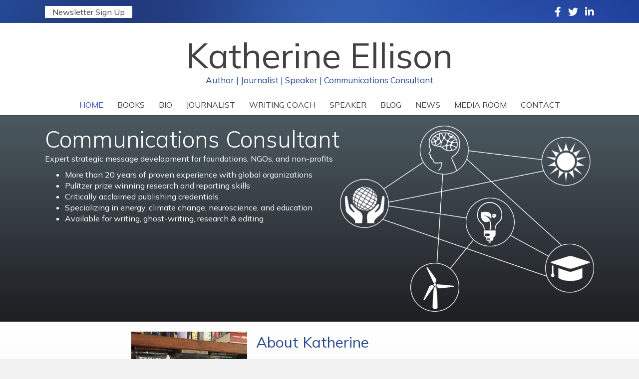

--- FILE ---
content_type: text/html; charset=UTF-8
request_url: https://katherineellison.com/
body_size: 12768
content:
<!DOCTYPE html>
<html lang="en-US">
<head>
<meta charset="UTF-8" />
<meta name='viewport' content='width=device-width, initial-scale=1.0' />
<meta http-equiv='X-UA-Compatible' content='IE=edge' />
<link rel="profile" href="https://gmpg.org/xfn/11" />
<meta name='robots' content='index, follow, max-image-preview:large, max-snippet:-1, max-video-preview:-1' />

            <script data-no-defer="1" data-ezscrex="false" data-cfasync="false" data-pagespeed-no-defer data-cookieconsent="ignore">
                var ctPublicFunctions = {"_ajax_nonce":"3a76ae8d1e","_rest_nonce":"0c2bdd58cb","_ajax_url":"\/wp-admin\/admin-ajax.php","_rest_url":"https:\/\/katherineellison.com\/wp-json\/","data__cookies_type":"native","data__ajax_type":"rest","data__bot_detector_enabled":0,"data__frontend_data_log_enabled":1,"cookiePrefix":"","wprocket_detected":false,"host_url":"katherineellison.com","text__ee_click_to_select":"Click to select the whole data","text__ee_original_email":"The complete one is","text__ee_got_it":"Got it","text__ee_blocked":"Blocked","text__ee_cannot_connect":"Cannot connect","text__ee_cannot_decode":"Can not decode email. Unknown reason","text__ee_email_decoder":"CleanTalk email decoder","text__ee_wait_for_decoding":"The magic is on the way!","text__ee_decoding_process":"Please wait a few seconds while we decode the contact data."}
            </script>
        
            <script data-no-defer="1" data-ezscrex="false" data-cfasync="false" data-pagespeed-no-defer data-cookieconsent="ignore">
                var ctPublic = {"_ajax_nonce":"3a76ae8d1e","settings__forms__check_internal":"0","settings__forms__check_external":"0","settings__forms__force_protection":0,"settings__forms__search_test":"1","settings__forms__wc_add_to_cart":0,"settings__data__bot_detector_enabled":0,"settings__sfw__anti_crawler":0,"blog_home":"https:\/\/katherineellison.com\/","pixel__setting":"0","pixel__enabled":false,"pixel__url":null,"data__email_check_before_post":1,"data__email_check_exist_post":0,"data__cookies_type":"native","data__key_is_ok":true,"data__visible_fields_required":true,"wl_brandname":"Anti-Spam by CleanTalk","wl_brandname_short":"CleanTalk","ct_checkjs_key":944109676,"emailEncoderPassKey":"c4e6ba525127b2d934ad3f5cbdd76ad8","bot_detector_forms_excluded":"W10=","advancedCacheExists":false,"varnishCacheExists":false,"wc_ajax_add_to_cart":false}
            </script>
        
	<!-- This site is optimized with the Yoast SEO plugin v26.7 - https://yoast.com/wordpress/plugins/seo/ -->
	<title>Home - Katherine Ellison</title>
	<link rel="canonical" href="https://katherineellison.com/" />
	<meta property="og:locale" content="en_US" />
	<meta property="og:type" content="website" />
	<meta property="og:title" content="Home - Katherine Ellison" />
	<meta property="og:description" content="Communications Consultant Expert strategic message development for foundations, NGOs, and non-profits More than 20 years of proven experience with global organizations Pulitzer prize winning research and reporting skills Critically acclaimed publishing credentials Specializing in energy, climate change, neuroscience, and education Available for writing, ghost-writing, research &amp; editing About Katherine Katherine Ellison has more than 30&hellip;" />
	<meta property="og:url" content="https://katherineellison.com/" />
	<meta property="og:site_name" content="Katherine Ellison" />
	<meta property="article:publisher" content="https://www.facebook.com/katherineellisonofficial/" />
	<meta property="article:modified_time" content="2026-01-12T15:19:01+00:00" />
	<meta property="og:image" content="https://katherineellison.com/wp-content/uploads/2018/06/Communications-slider-symbols.png" />
	<meta name="twitter:card" content="summary_large_image" />
	<meta name="twitter:site" content="@kathellison" />
	<script type="application/ld+json" class="yoast-schema-graph">{"@context":"https://schema.org","@graph":[{"@type":"WebPage","@id":"https://katherineellison.com/","url":"https://katherineellison.com/","name":"Home - Katherine Ellison","isPartOf":{"@id":"https://katherineellison.com/#website"},"primaryImageOfPage":{"@id":"https://katherineellison.com/#primaryimage"},"image":{"@id":"https://katherineellison.com/#primaryimage"},"thumbnailUrl":"https://katherineellison.com/wp-content/uploads/2018/06/Communications-slider-symbols.png","datePublished":"2018-04-15T21:38:46+00:00","dateModified":"2026-01-12T15:19:01+00:00","breadcrumb":{"@id":"https://katherineellison.com/#breadcrumb"},"inLanguage":"en-US","potentialAction":[{"@type":"ReadAction","target":["https://katherineellison.com/"]}]},{"@type":"ImageObject","inLanguage":"en-US","@id":"https://katherineellison.com/#primaryimage","url":"https://katherineellison.com/wp-content/uploads/2018/06/Communications-slider-symbols.png","contentUrl":"https://katherineellison.com/wp-content/uploads/2018/06/Communications-slider-symbols.png","width":739,"height":542},{"@type":"BreadcrumbList","@id":"https://katherineellison.com/#breadcrumb","itemListElement":[{"@type":"ListItem","position":1,"name":"Home"}]},{"@type":"WebSite","@id":"https://katherineellison.com/#website","url":"https://katherineellison.com/","name":"Katherine Ellison","description":"Author","potentialAction":[{"@type":"SearchAction","target":{"@type":"EntryPoint","urlTemplate":"https://katherineellison.com/?s={search_term_string}"},"query-input":{"@type":"PropertyValueSpecification","valueRequired":true,"valueName":"search_term_string"}}],"inLanguage":"en-US"}]}</script>
	<!-- / Yoast SEO plugin. -->


<link rel='dns-prefetch' href='//fonts.googleapis.com' />
<link href='https://fonts.gstatic.com' crossorigin rel='preconnect' />
<link rel="alternate" type="application/rss+xml" title="Katherine Ellison &raquo; Feed" href="https://katherineellison.com/feed/" />
<link rel="alternate" type="application/rss+xml" title="Katherine Ellison &raquo; Comments Feed" href="https://katherineellison.com/comments/feed/" />
<link rel="alternate" title="oEmbed (JSON)" type="application/json+oembed" href="https://katherineellison.com/wp-json/oembed/1.0/embed?url=https%3A%2F%2Fkatherineellison.com%2F" />
<link rel="alternate" title="oEmbed (XML)" type="text/xml+oembed" href="https://katherineellison.com/wp-json/oembed/1.0/embed?url=https%3A%2F%2Fkatherineellison.com%2F&#038;format=xml" />
<style id='wp-img-auto-sizes-contain-inline-css'>
img:is([sizes=auto i],[sizes^="auto," i]){contain-intrinsic-size:3000px 1500px}
/*# sourceURL=wp-img-auto-sizes-contain-inline-css */
</style>
<link rel='stylesheet' id='pp-owl-carousel-css' href='https://katherineellison.com/wp-content/plugins/bbpowerpack/assets/css/owl.carousel.css?ver=2.40.10' media='all' />
<link rel='stylesheet' id='pp-owl-carousel-theme-css' href='https://katherineellison.com/wp-content/plugins/bbpowerpack/assets/css/owl.theme.css?ver=2.40.10' media='all' />
<link rel='stylesheet' id='fl-builder-layout-29-css' href='https://katherineellison.com/wp-content/uploads/bb-plugin/cache/29-layout.css?ver=e0b0fcf9274828eefc6c3937c077524d' media='all' />
<link rel='stylesheet' id='cleantalk-public-css-css' href='https://katherineellison.com/wp-content/plugins/cleantalk-spam-protect/css/cleantalk-public.min.css?ver=6.70.1_1766236898' media='all' />
<link rel='stylesheet' id='cleantalk-email-decoder-css-css' href='https://katherineellison.com/wp-content/plugins/cleantalk-spam-protect/css/cleantalk-email-decoder.min.css?ver=6.70.1_1766236898' media='all' />
<link rel='stylesheet' id='novelist-css' href='https://katherineellison.com/wp-content/plugins/novelist/templates/novelist-front-end.css?ver=1.3.0' media='all' />
<style id='novelist-inline-css'>
.novelist-button {
			background: #333333;
		}
		
		.novelist-button:hover {
			background: #010101;
		}.novelist-button, .novelist-button:hover {
			color: #ffffff;
		}
/*# sourceURL=novelist-inline-css */
</style>
<link rel='stylesheet' id='font-awesome-5-css' href='https://katherineellison.com/wp-content/plugins/bb-plugin/fonts/fontawesome/5.15.4/css/all.min.css?ver=2.10.0.5' media='all' />
<link rel='stylesheet' id='font-awesome-css' href='https://katherineellison.com/wp-content/plugins/bb-plugin/fonts/fontawesome/5.15.4/css/v4-shims.min.css?ver=2.10.0.5' media='all' />
<link rel='stylesheet' id='fl-builder-layout-bundle-4c575e1268b97c7d49db7b0808bc2a5a-css' href='https://katherineellison.com/wp-content/uploads/bb-plugin/cache/4c575e1268b97c7d49db7b0808bc2a5a-layout-bundle.css?ver=2.10.0.5-1.5.2.1' media='all' />
<link rel='stylesheet' id='jquery-magnificpopup-css' href='https://katherineellison.com/wp-content/plugins/bb-plugin/css/jquery.magnificpopup.min.css?ver=2.10.0.5' media='all' />
<link rel='stylesheet' id='bootstrap-css' href='https://katherineellison.com/wp-content/themes/bb-theme/css/bootstrap.min.css?ver=1.7.19.1' media='all' />
<link rel='stylesheet' id='fl-automator-skin-css' href='https://katherineellison.com/wp-content/uploads/bb-theme/skin-69344ae34c4f7.css?ver=1.7.19.1' media='all' />
<link rel='stylesheet' id='pp-animate-css' href='https://katherineellison.com/wp-content/plugins/bbpowerpack/assets/css/animate.min.css?ver=3.5.1' media='all' />
<link rel='stylesheet' id='fl-builder-google-fonts-c6a529d136cb8087a1bfd32afc7e7c06-css' href='//fonts.googleapis.com/css?family=Mulish%3A300%2C500%2C700%2C300i%2C700i%2C400%7CSource+Sans+Pro%3A300&#038;ver=6.9' media='all' />
<script src="https://katherineellison.com/wp-includes/js/jquery/jquery.min.js?ver=3.7.1" id="jquery-core-js"></script>
<script src="https://katherineellison.com/wp-includes/js/jquery/jquery-migrate.min.js?ver=3.4.1" id="jquery-migrate-js"></script>
<script src="https://katherineellison.com/wp-content/plugins/cleantalk-spam-protect/js/apbct-public-bundle_gathering.min.js?ver=6.70.1_1766236898" id="apbct-public-bundle_gathering.min-js-js"></script>
<link rel="https://api.w.org/" href="https://katherineellison.com/wp-json/" /><link rel="alternate" title="JSON" type="application/json" href="https://katherineellison.com/wp-json/wp/v2/pages/29" /><link rel="EditURI" type="application/rsd+xml" title="RSD" href="https://katherineellison.com/xmlrpc.php?rsd" />
<link rel='shortlink' href='https://katherineellison.com/' />
		<script>
			var bb_powerpack = {
				version: '2.40.10',
				getAjaxUrl: function() { return atob( 'aHR0cHM6Ly9rYXRoZXJpbmVlbGxpc29uLmNvbS93cC1hZG1pbi9hZG1pbi1hamF4LnBocA==' ); },
				callback: function() {},
				mapMarkerData: {},
				post_id: '29',
				search_term: '',
				current_page: 'https://katherineellison.com/',
				conditionals: {
					is_front_page: true,
					is_home: false,
					is_archive: false,
					current_post_type: '',
					is_tax: false,
										is_author: false,
					current_author: false,
					is_search: false,
									}
			};
		</script>
		<!-- Stream WordPress user activity plugin v4.1.1 -->
<link rel="icon" href="https://katherineellison.com/wp-content/uploads/2022/12/cropped-KE-favicon-32x32.png" sizes="32x32" />
<link rel="icon" href="https://katherineellison.com/wp-content/uploads/2022/12/cropped-KE-favicon-192x192.png" sizes="192x192" />
<link rel="apple-touch-icon" href="https://katherineellison.com/wp-content/uploads/2022/12/cropped-KE-favicon-180x180.png" />
<meta name="msapplication-TileImage" content="https://katherineellison.com/wp-content/uploads/2022/12/cropped-KE-favicon-270x270.png" />
</head>
<body class="home wp-singular page-template-default page page-id-29 wp-theme-bb-theme fl-builder fl-builder-2-10-0-5 fl-themer-1-5-2-1 fl-theme-1-7-19-1 fl-no-js fl-theme-builder-header fl-theme-builder-header-header fl-theme-builder-footer fl-theme-builder-footer-footer fl-theme-builder-singular fl-theme-builder-singular-page fl-framework-bootstrap fl-preset-default fl-full-width fl-search-active" itemscope="itemscope" itemtype="https://schema.org/WebPage">
<a aria-label="Skip to content" class="fl-screen-reader-text" href="#fl-main-content">Skip to content</a><div class="fl-page">
	<header class="fl-builder-content fl-builder-content-51 fl-builder-global-templates-locked" data-post-id="51" data-type="header" data-sticky="0" data-sticky-on="" data-sticky-breakpoint="medium" data-shrink="0" data-overlay="0" data-overlay-bg="transparent" data-shrink-image-height="50px" role="banner" itemscope="itemscope" itemtype="http://schema.org/WPHeader"><div class="fl-row fl-row-full-width fl-row-bg-photo fl-node-5b16ae095dd6f fl-row-default-height fl-row-align-center" data-node="5b16ae095dd6f">
	<div class="fl-row-content-wrap">
						<div class="fl-row-content fl-row-fixed-width fl-node-content">
		
<div class="fl-col-group fl-node-5d4ccc365b97a" data-node="5d4ccc365b97a">
			<div class="fl-col fl-node-5d4ccc365bbad fl-col-bg-color fl-col-small" data-node="5d4ccc365bbad">
	<div class="fl-col-content fl-node-content"><div class="fl-module fl-module-pp-smart-button fl-node-5d4ccc3085bcb" data-node="5d4ccc3085bcb">
	<div class="fl-module-content fl-node-content">
		<div class="pp-button-wrap pp-button-width-auto">
	<a href="/newsletter" target="_self" class="pp-button" role="button" aria-label="Newsletter Sign Up">
						<span class="pp-button-text">Newsletter Sign Up</span>
					</a>
</div>
	</div>
</div>
</div>
</div>
			<div class="fl-col fl-node-5d4ccc365bbb2 fl-col-bg-color fl-col-small" data-node="5d4ccc365bbb2">
	<div class="fl-col-content fl-node-content"><div class="fl-module fl-module-icon-group fl-node-5ad3c724d3abe" data-node="5ad3c724d3abe">
	<div class="fl-module-content fl-node-content">
		<div class="fl-icon-group">
	<span class="fl-icon">
								<a href="https://www.facebook.com/katherineellisonofficial/" target="_blank" rel="noopener" >
							<i class="fa fa-facebook" aria-hidden="true"></i>
						</a>
			</span>
		<span class="fl-icon">
								<a href="https://twitter.com/kathellison" target="_blank" rel="noopener" >
							<i class="fa fa-twitter" aria-hidden="true"></i>
						</a>
			</span>
		<span class="fl-icon">
								<a href="https://www.linkedin.com/in/katherine-ellison-29554610/" target="_blank" rel="noopener" >
							<i class="fa fa-linkedin" aria-hidden="true"></i>
						</a>
			</span>
	</div>
	</div>
</div>
</div>
</div>
	</div>
		</div>
	</div>
</div>
<div class="fl-row fl-row-full-width fl-row-bg-color fl-node-5ad3c724d3840 fl-row-default-height fl-row-align-center" data-node="5ad3c724d3840">
	<div class="fl-row-content-wrap">
						<div class="fl-row-content fl-row-fixed-width fl-node-content">
		
<div class="fl-col-group fl-node-5ad3c82be3dcf" data-node="5ad3c82be3dcf">
			<div class="fl-col fl-node-5ad3c82be3f06 fl-col-bg-color" data-node="5ad3c82be3f06">
	<div class="fl-col-content fl-node-content"><div class="fl-module fl-module-heading fl-node-5ad3c724d394f" data-node="5ad3c724d394f">
	<div class="fl-module-content fl-node-content">
		<h1 class="fl-heading">
		<a
		href="https://katherineellison.com"
		title="Katherine Ellison"
		target="_self"
			>
		<span class="fl-heading-text">Katherine Ellison</span>
		</a>
	</h1>
	</div>
</div>
<div class="fl-module fl-module-heading fl-node-5b16afeae0db5" data-node="5b16afeae0db5">
	<div class="fl-module-content fl-node-content">
		<h2 class="fl-heading">
		<span class="fl-heading-text">Author | Journalist | Speaker | Communications Consultant</span>
	</h2>
	</div>
</div>
</div>
</div>
	</div>
		</div>
	</div>
</div>
<div class="fl-row fl-row-full-width fl-row-bg-color fl-node-5ad3c7974348d fl-row-default-height fl-row-align-center" data-node="5ad3c7974348d">
	<div class="fl-row-content-wrap">
						<div class="fl-row-content fl-row-fixed-width fl-node-content">
		
<div class="fl-col-group fl-node-5ad3c79744f75" data-node="5ad3c79744f75">
			<div class="fl-col fl-node-5ad3c7974500f fl-col-bg-color" data-node="5ad3c7974500f">
	<div class="fl-col-content fl-node-content"><div class="fl-module fl-module-pp-advanced-menu fl-node-5ad3c7b47729b" data-node="5ad3c7b47729b">
	<div class="fl-module-content fl-node-content">
		<div class="pp-advanced-menu pp-advanced-menu-accordion-collapse pp-menu-default pp-menu-align-center pp-menu-position-below">
   				<div class="pp-advanced-menu-mobile">
			<button class="pp-advanced-menu-mobile-toggle hamburger" tabindex="0" aria-label="Menu" aria-expanded="false">
				<div class="pp-hamburger"><div class="pp-hamburger-box"><div class="pp-hamburger-inner"></div></div></div>			</button>
			</div>
			   	<div class="pp-clear"></div>
	<nav class="pp-menu-nav" aria-label="Menu" itemscope="itemscope" itemtype="https://schema.org/SiteNavigationElement">
		<ul id="menu-primary-navigation" class="menu pp-advanced-menu-horizontal pp-toggle-arrows"><li id="menu-item-43" class="menu-item menu-item-type-post_type menu-item-object-page menu-item-home current-menu-item page_item page-item-29 current_page_item"><a href="https://katherineellison.com/" aria-current="page"><span class="menu-item-text">Home</span></a></li><li id="menu-item-88" class="menu-item menu-item-type-custom menu-item-object-custom"><a href="/books"><span class="menu-item-text">Books</span></a></li><li id="menu-item-41" class="menu-item menu-item-type-post_type menu-item-object-page"><a href="https://katherineellison.com/bio/"><span class="menu-item-text">Bio</span></a></li><li id="menu-item-134" class="menu-item menu-item-type-post_type menu-item-object-page"><a href="https://katherineellison.com/journalism/"><span class="menu-item-text">Journalist</span></a></li><li id="menu-item-133" class="menu-item menu-item-type-post_type menu-item-object-page"><a href="https://katherineellison.com/consulting/"><span class="menu-item-text">Writing Coach</span></a></li><li id="menu-item-132" class="menu-item menu-item-type-post_type menu-item-object-page"><a href="https://katherineellison.com/speaking/"><span class="menu-item-text">Speaker</span></a></li><li id="menu-item-361" class="menu-item menu-item-type-post_type menu-item-object-page"><a href="https://katherineellison.com/blog/"><span class="menu-item-text">Blog</span></a></li><li id="menu-item-39" class="menu-item menu-item-type-post_type menu-item-object-page"><a href="https://katherineellison.com/news/"><span class="menu-item-text">News</span></a></li><li id="menu-item-40" class="menu-item menu-item-type-post_type menu-item-object-page"><a href="https://katherineellison.com/media-room/"><span class="menu-item-text">Media Room</span></a></li><li id="menu-item-46" class="menu-item menu-item-type-post_type menu-item-object-page"><a href="https://katherineellison.com/contact/"><span class="menu-item-text">Contact</span></a></li></ul>	</nav>
</div>
	</div>
</div>
</div>
</div>
	</div>
		</div>
	</div>
</div>
</header>	<div id="fl-main-content" class="fl-page-content" itemprop="mainContentOfPage" role="main">

		
<div class="fl-content-full container">
	<div class="row">
		<div class="fl-content col-md-12">
			<article class="fl-post post-29 page type-page status-publish hentry" id="fl-post-29" itemscope="itemscope" itemtype="https://schema.org/CreativeWork">

			<div class="fl-post-content clearfix" itemprop="text">
		<div class="fl-builder-content fl-builder-content-29 fl-builder-content-primary fl-builder-global-templates-locked" data-post-id="29"><div class="fl-row fl-row-full-width fl-row-bg-gradient fl-node-613fac0a884c4 fl-row-default-height fl-row-align-center fl-animation fl-fade-in" data-node="613fac0a884c4" data-animation-delay="0" data-animation-duration="1">
	<div class="fl-row-content-wrap">
						<div class="fl-row-content fl-row-fixed-width fl-node-content">
		
<div class="fl-col-group fl-node-613fac0a9dfe5 fl-col-group-responsive-reversed" data-node="613fac0a9dfe5">
			<div class="fl-col fl-node-613fac0a9e222 fl-col-bg-color" data-node="613fac0a9e222">
	<div class="fl-col-content fl-node-content"><div class="fl-module fl-module-heading fl-node-613fac2a1bd0b fl-animation fl-fade-in" data-node="613fac2a1bd0b" data-animation-delay="0" data-animation-duration="1">
	<div class="fl-module-content fl-node-content">
		<h2 class="fl-heading">
		<span class="fl-heading-text">Communications Consultant</span>
	</h2>
	</div>
</div>
<style>.fl-node-613fac2a1bd0b.fl-animation:not(.fl-animated){opacity:0}</style><div class="fl-module fl-module-rich-text fl-node-613fac720557e fl-animation fl-fade-in" data-node="613fac720557e" data-animation-delay="0" data-animation-duration="1">
	<div class="fl-module-content fl-node-content">
		<div class="fl-rich-text">
	<p>Expert strategic message development for foundations, NGOs, and non-profits</p>
</div>
	</div>
</div>
<style>.fl-node-613fac720557e.fl-animation:not(.fl-animated){opacity:0}</style><div class="fl-module fl-module-rich-text fl-node-613facb8010bf fl-animation fl-fade-in" data-node="613facb8010bf" data-animation-delay="0" data-animation-duration="1">
	<div class="fl-module-content fl-node-content">
		<div class="fl-rich-text">
	<ul>
<li>More than 20 years of proven experience with global organizations</li>
<li>Pulitzer prize winning research and reporting skills</li>
<li>Critically acclaimed publishing credentials</li>
<li>Specializing in energy, climate change, neuroscience, and education</li>
<li>Available for writing, ghost-writing, research &amp; editing</li>
</ul>
</div>
	</div>
</div>
<style>.fl-node-613facb8010bf.fl-animation:not(.fl-animated){opacity:0}</style></div>
</div>
			<div class="fl-col fl-node-613fac0a9e22a fl-col-bg-color fl-col-small" data-node="613fac0a9e22a">
	<div class="fl-col-content fl-node-content"><div class="fl-module fl-module-pp-image fl-node-613fad3d0a84a fl-animation fl-fade-in" data-node="613fad3d0a84a" data-animation-delay="0" data-animation-duration="1">
	<div class="fl-module-content fl-node-content">
		<div class="pp-photo-container">
	<div class="pp-photo pp-photo-align-center pp-photo-align-responsive-default" itemscope itemtype="http://schema.org/ImageObject">
		<div class="pp-photo-content">
			<div class="pp-photo-content-inner">
									<img fetchpriority="high" decoding="async" class="pp-photo-img wp-image-120 size-full" src="https://katherineellison.com/wp-content/uploads/2018/06/Communications-slider-symbols.png" alt="Communications slider symbols" itemprop="image" height="542" width="739" srcset="https://katherineellison.com/wp-content/uploads/2018/06/Communications-slider-symbols.png 739w, https://katherineellison.com/wp-content/uploads/2018/06/Communications-slider-symbols-300x220.png 300w" sizes="(max-width: 739px) 100vw, 739px" title="Communications slider symbols"  />
					<div class="pp-overlay-bg"></div>
												</div>
					</div>
	</div>
</div>
	</div>
</div>
<style>.fl-node-613fad3d0a84a.fl-animation:not(.fl-animated){opacity:0}</style></div>
</div>
	</div>
		</div>
	</div>
</div>
<style>.fl-node-613fac0a884c4.fl-animation:not(.fl-animated){opacity:0}</style><div class="fl-row fl-row-full-width fl-row-bg-gradient fl-node-5b16ce5a81702 fl-row-default-height fl-row-align-center" data-node="5b16ce5a81702">
	<div class="fl-row-content-wrap">
						<div class="fl-row-content fl-row-fixed-width fl-node-content">
		
<div class="fl-col-group fl-node-5b16ce5a82b06" data-node="5b16ce5a82b06">
			<div class="fl-col fl-node-5b16ce5a82bf4 fl-col-bg-color fl-col-small" data-node="5b16ce5a82bf4">
	<div class="fl-col-content fl-node-content"><div class="fl-module fl-module-pp-image fl-node-5b16ce9a45751" data-node="5b16ce9a45751">
	<div class="fl-module-content fl-node-content">
		<div class="pp-photo-container">
	<div class="pp-photo pp-photo-align-center pp-photo-align-responsive-default" itemscope itemtype="http://schema.org/ImageObject">
		<div class="pp-photo-content">
			<div class="pp-photo-content-inner">
									<img loading="lazy" decoding="async" class="pp-photo-img wp-image-231 size-medium" src="https://katherineellison.com/wp-content/uploads/2019/01/Katherine-Ellison-232x300.jpg" alt="Katherine Ellison" itemprop="image" height="300" width="232" srcset="https://katherineellison.com/wp-content/uploads/2019/01/Katherine-Ellison-232x300.jpg 232w, https://katherineellison.com/wp-content/uploads/2019/01/Katherine-Ellison-768x992.jpg 768w, https://katherineellison.com/wp-content/uploads/2019/01/Katherine-Ellison.jpg 774w" sizes="auto, (max-width: 232px) 100vw, 232px" title="Katherine Ellison"  />
					<div class="pp-overlay-bg"></div>
												</div>
					</div>
	</div>
</div>
	</div>
</div>
</div>
</div>
			<div class="fl-col fl-node-5b16ce5a82c33 fl-col-bg-color" data-node="5b16ce5a82c33">
	<div class="fl-col-content fl-node-content"><div class="fl-module fl-module-heading fl-node-5b16cea1320eb" data-node="5b16cea1320eb">
	<div class="fl-module-content fl-node-content">
		<h2 class="fl-heading">
		<span class="fl-heading-text">About Katherine</span>
	</h2>
	</div>
</div>
<div class="fl-module fl-module-rich-text fl-node-5b16cea6b50d1" data-node="5b16cea6b50d1">
	<div class="fl-module-content fl-node-content">
		<div class="fl-rich-text">
	<p>Katherine Ellison has more than 30 years of wide-ranging experience in digging for facts, framing messages, and producing vivid prose. From 1984-99, Ellison reported for Knight Ridder Newspapers, winning several awards including a Pulitzer Prize for International Reporting. Since then, she has authored, co-authored, and ghost-written ten books and worked as a communication consultant and speechwriter for clients including Bill Gates, major Silicon Valley investors, the Ford, Packard, and Irvine foundations and Cater Communications.</p>
</div>
	</div>
</div>
<div class="fl-module fl-module-pp-smart-button fl-node-5b16ceafefb6c" data-node="5b16ceafefb6c">
	<div class="fl-module-content fl-node-content">
		<div class="pp-button-wrap pp-button-width-auto">
	<a href="https://katherineellison.com/bio/" target="_self" class="pp-button" role="button" aria-label="FULL BIO">
						<span class="pp-button-text">FULL BIO</span>
					</a>
</div>
	</div>
</div>
</div>
</div>
	</div>
		</div>
	</div>
</div>
<div class="fl-row fl-row-full-width fl-row-bg-color fl-node-boagnd7u62lj fl-row-default-height fl-row-align-center" data-node="boagnd7u62lj">
	<div class="fl-row-content-wrap">
						<div class="fl-row-content fl-row-fixed-width fl-node-content">
		
<div class="fl-col-group fl-node-20eaf6bhwi4u" data-node="20eaf6bhwi4u">
			<div class="fl-col fl-node-hx6my5ju310w fl-col-bg-color fl-col-small" data-node="hx6my5ju310w">
	<div class="fl-col-content fl-node-content"><div class="fl-module fl-module-heading fl-node-1spwhm3fylua" data-node="1spwhm3fylua">
	<div class="fl-module-content fl-node-content">
		<h2 class="fl-heading">
		<span class="fl-heading-text">Featured Interview</span>
	</h2>
	</div>
</div>
<div class="fl-module fl-module-rich-text fl-node-3ug7zni15thq" data-node="3ug7zni15thq">
	<div class="fl-module-content fl-node-content">
		<div class="fl-rich-text">
	<div class="substack-post-embed" style="max-width: 500px; margin-top: 10px; margin-bottom: 10px; display: flex;"><iframe id="substack-frame-8871" style="border: none; display: block; flex-grow: 1;" src="https://www.munnavenuemuse.com/embed/p/podcast-katherine-ellison?origin=https%3A%2F%2Fkatherineellison.com&amp;fullURL=https%3A%2F%2Fkatherineellison.com%2F%3Ffl_builder%26fl_builder_ui_iframe" height="574" scrolling="no" sandbox="allow-scripts allow-same-origin allow-top-navigation allow-popups"></iframe></div>
<p><script async src="https://substack.com/embedjs/embed.js" charset="utf-8"></script></p>
</div>
	</div>
</div>
</div>
</div>
			<div class="fl-col fl-node-bso0fve41yip fl-col-bg-color fl-col-small" data-node="bso0fve41yip">
	<div class="fl-col-content fl-node-content"><div class="fl-module fl-module-heading fl-node-xk13c0gl4w6z" data-node="xk13c0gl4w6z">
	<div class="fl-module-content fl-node-content">
		<h2 class="fl-heading">
		<span class="fl-heading-text">The Wisdom of ADHD - TEDxMarin</span>
	</h2>
	</div>
</div>
<div class="fl-module fl-module-bbdg-video-lightbox fl-node-vkt1u87mqj6f" data-node="vkt1u87mqj6f">
	<div class="fl-module-content fl-node-content">
		
<div class="bbdg-video-lightbox">
	<a class="bbdg-video-link" href="https://www.youtube.com/watch?v=Sc-po0dMEJk&t=3s">
		<div class="bbdg-video-thumb">
					<img decoding="async" src="https://i1.ytimg.com/vi/Sc-po0dMEJk/mqdefault.jpg" />
					<i class="fa fa-play " aria-hidden="true"></i>
		</div>
			</a>
</div>
<div id="bbdg-video-modal"></div>	</div>
</div>
</div>
</div>
	</div>
		</div>
	</div>
</div>
<div class="fl-row fl-row-full-width fl-row-bg-color fl-node-5c362d4a2633d fl-row-default-height fl-row-align-center" data-node="5c362d4a2633d">
	<div class="fl-row-content-wrap">
						<div class="fl-row-content fl-row-fixed-width fl-node-content">
		
<div class="fl-col-group fl-node-5c362d4a264c2" data-node="5c362d4a264c2">
			<div class="fl-col fl-node-5c362d4a264c4 fl-col-bg-color fl-col-small" data-node="5c362d4a264c4">
	<div class="fl-col-content fl-node-content"><div class="fl-module fl-module-heading fl-node-5c362d4a264c7" data-node="5c362d4a264c7">
	<div class="fl-module-content fl-node-content">
		<h2 class="fl-heading">
		<span class="fl-heading-text">Katherine's Latest Book</span>
	</h2>
	</div>
</div>
<div class="fl-module fl-module-heading fl-node-5d4cc6dcea121" data-node="5d4cc6dcea121">
	<div class="fl-module-content fl-node-content">
		<h3 class="fl-heading">
		<span class="fl-heading-text">Mothers & Murderers</span>
	</h3>
	</div>
</div>
<div class="fl-module fl-module-rich-text fl-node-5c362d4a264c8" data-node="5c362d4a264c8">
	<div class="fl-module-content fl-node-content">
		<div class="fl-rich-text">
	<p>What is the single most humiliating mistake you’ve ever made?</p>
<p>Katherine Ellison has a good one: At 23 years old, barely one year into her first job as a newspaper reporter, she mis-paraphrased a prosecutor in a major murder trial, making it seem as if a woman who hadn’t been charged with any crime was guilty of plotting a murder.</p>
<p><a href="https://www.amazon.com/MOTHERS-MURDERERS-Obsession-Second-Chances/dp/194823940X/ref=tmm_pap_swatch_0?_encoding=UTF8&amp;qid=1566232311&amp;sr=8-1--" target="_blank" rel="noopener"><strong>Buy the Book (Amazon)</strong></a></p>
</div>
	</div>
</div>
<div class="fl-module fl-module-pp-smart-button fl-node-5c362d4a264c9" data-node="5c362d4a264c9">
	<div class="fl-module-content fl-node-content">
		<div class="pp-button-wrap pp-button-width-auto">
	<a href="https://katherineellison.com/books/mothers-and-murderers/" target="_self" class="pp-button" role="button" aria-label="LEARN MORE">
						<span class="pp-button-text">LEARN MORE</span>
					</a>
</div>
	</div>
</div>
</div>
</div>
			<div class="fl-col fl-node-5c362d4a264c6 fl-col-bg-color fl-col-small" data-node="5c362d4a264c6">
	<div class="fl-col-content fl-node-content"><div class="fl-module fl-module-heading fl-node-5d4cc71c66e0d" data-node="5d4cc71c66e0d">
	<div class="fl-module-content fl-node-content">
		<h3 class="fl-heading">
		<span class="fl-heading-text">Watch the Trailer</span>
	</h3>
	</div>
</div>
<div class="fl-module fl-module-bbdg-video-lightbox fl-node-5d4cc55fec74b" data-node="5d4cc55fec74b">
	<div class="fl-module-content fl-node-content">
		
<div class="bbdg-video-lightbox">
	<a class="bbdg-video-link" href="https://www.youtube.com/watch?v=ji6gciyGbNE">
		<div class="bbdg-video-thumb">
					<img decoding="async" src="https://i1.ytimg.com/vi/ji6gciyGbNE/mqdefault.jpg" />
					<i class="fa fa-play " aria-hidden="true"></i>
		</div>
			</a>
</div>
<div id="bbdg-video-modal"></div>	</div>
</div>
</div>
</div>
	</div>
		</div>
	</div>
</div>
<div class="fl-row fl-row-full-width fl-row-bg-color fl-node-5b16cffc1abde fl-row-default-height fl-row-align-center" data-node="5b16cffc1abde">
	<div class="fl-row-content-wrap">
						<div class="fl-row-content fl-row-fixed-width fl-node-content">
		
<div class="fl-col-group fl-node-5b16cffc1c593" data-node="5b16cffc1c593">
			<div class="fl-col fl-node-5b16cffc1c682 fl-col-bg-color" data-node="5b16cffc1c682">
	<div class="fl-col-content fl-node-content"><div class="fl-module fl-module-pp-testimonials fl-node-5b16d0312e1d0" data-node="5b16d0312e1d0">
	<div class="fl-module-content fl-node-content">
		
<div class="pp-testimonials-wrap pp-testimonials-slider pp-testimonials-no-heading">
		
	<div class="pp-testimonials">
		<div class="owl-carousel owl-theme" tabindex="0"><div class="pp-testimonial layout-1">
		<div class="pp-content-wrapper">
										<div class="pp-testimonials-content"><p>“Katherine Ellison's skills as a writer and an editor are unparalleled. <br />She'll make your work focused, incisive, hard-hitting, and at the same time deep. She's a wordsmith who can deliver lasting messages.”</p></div>
							<div class="pp-title-wrapper">
									<h3 class="pp-testimonials-name">—Stephen Hinshaw, Psychologist and best-selling author, co-author of <em>The ADHD Explosion</em></h3>
											</div>
			</div>
</div></div>	</div><!-- /.pp-testimonials -->
	</div>
	</div>
</div>
</div>
</div>
	</div>
		</div>
	</div>
</div>
<div class="fl-row fl-row-full-width fl-row-bg-gradient fl-node-5b16d1474403d fl-row-default-height fl-row-align-center" data-node="5b16d1474403d">
	<div class="fl-row-content-wrap">
						<div class="fl-row-content fl-row-fixed-width fl-node-content">
		
<div class="fl-col-group fl-node-5b16d151a35a7" data-node="5b16d151a35a7">
			<div class="fl-col fl-node-5b16d151a370e fl-col-bg-color" data-node="5b16d151a370e">
	<div class="fl-col-content fl-node-content"><div class="fl-module fl-module-heading fl-node-5b16d191d0c73" data-node="5b16d191d0c73">
	<div class="fl-module-content fl-node-content">
		<h2 class="fl-heading">
		<span class="fl-heading-text">Books by Katherine</span>
	</h2>
	</div>
</div>
</div>
</div>
	</div>

<div class="fl-col-group fl-node-5b16d147461aa" data-node="5b16d147461aa">
			<div class="fl-col fl-node-5b16d147462b1 fl-col-bg-color fl-col-small" data-node="5b16d147462b1">
	<div class="fl-col-content fl-node-content"><div class="fl-module fl-module-pp-image fl-node-5b16d217920fe" data-node="5b16d217920fe">
	<div class="fl-module-content fl-node-content">
		<div class="pp-photo-container">
	<div class="pp-photo pp-photo-align-center pp-photo-align-responsive-default" itemscope itemtype="http://schema.org/ImageObject">
		<div class="pp-photo-content">
			<div class="pp-photo-content-inner">
								<a href="/books/girl-ceo/" target="_self" itemprop="url">
									<img loading="lazy" decoding="async" class="pp-photo-img wp-image-109 size-large" src="https://katherineellison.com/wp-content/uploads/2018/06/Girl-CEO-Katherine-Ellison-796x1024.jpg" alt="Girl CEO - Katherine Ellison" itemprop="image" height="1024" width="796" srcset="https://katherineellison.com/wp-content/uploads/2018/06/Girl-CEO-Katherine-Ellison-796x1024.jpg 796w, https://katherineellison.com/wp-content/uploads/2018/06/Girl-CEO-Katherine-Ellison-233x300.jpg 233w, https://katherineellison.com/wp-content/uploads/2018/06/Girl-CEO-Katherine-Ellison-768x987.jpg 768w" sizes="auto, (max-width: 796px) 100vw, 796px" title="Girl CEO - Katherine Ellison"  />
					<div class="pp-overlay-bg"></div>
													</a>
							</div>
					</div>
	</div>
</div>
	</div>
</div>
</div>
</div>
			<div class="fl-col fl-node-5b16d147462f3 fl-col-bg-color fl-col-small" data-node="5b16d147462f3">
	<div class="fl-col-content fl-node-content"><div class="fl-module fl-module-pp-image fl-node-5b16d2a70acac" data-node="5b16d2a70acac">
	<div class="fl-module-content fl-node-content">
		<div class="pp-photo-container">
	<div class="pp-photo pp-photo-align-center pp-photo-align-responsive-default" itemscope itemtype="http://schema.org/ImageObject">
		<div class="pp-photo-content">
			<div class="pp-photo-content-inner">
								<a href="/books/the-mommy-brain/" target="_self" itemprop="url">
									<img loading="lazy" decoding="async" class="pp-photo-img wp-image-110 size-full" src="https://katherineellison.com/wp-content/uploads/2018/06/The-Mommy-Brain-Katherine-Ellison.jpg" alt="The Mommy Brain - Katherine Ellison" itemprop="image" height="675" width="440" srcset="https://katherineellison.com/wp-content/uploads/2018/06/The-Mommy-Brain-Katherine-Ellison.jpg 440w, https://katherineellison.com/wp-content/uploads/2018/06/The-Mommy-Brain-Katherine-Ellison-196x300.jpg 196w" sizes="auto, (max-width: 440px) 100vw, 440px" title="The Mommy Brain - Katherine Ellison"  />
					<div class="pp-overlay-bg"></div>
													</a>
							</div>
					</div>
	</div>
</div>
	</div>
</div>
</div>
</div>
			<div class="fl-col fl-node-5b16d14746333 fl-col-bg-color fl-col-small" data-node="5b16d14746333">
	<div class="fl-col-content fl-node-content"><div class="fl-module fl-module-pp-image fl-node-5b16d2c75cc4a" data-node="5b16d2c75cc4a">
	<div class="fl-module-content fl-node-content">
		<div class="pp-photo-container">
	<div class="pp-photo pp-photo-align-center pp-photo-align-responsive-default" itemscope itemtype="http://schema.org/ImageObject">
		<div class="pp-photo-content">
			<div class="pp-photo-content-inner">
								<a href="/books/buzz/" target="_self" itemprop="url">
									<img loading="lazy" decoding="async" class="pp-photo-img wp-image-484 size-large" src="https://katherineellison.com/wp-content/uploads/2018/06/katherine-ellison-buzz-683x1024.jpg" alt="katherine ellison-buzz" itemprop="image" height="1024" width="683" srcset="https://katherineellison.com/wp-content/uploads/2018/06/katherine-ellison-buzz-683x1024.jpg 683w, https://katherineellison.com/wp-content/uploads/2018/06/katherine-ellison-buzz-200x300.jpg 200w, https://katherineellison.com/wp-content/uploads/2018/06/katherine-ellison-buzz-768x1152.jpg 768w, https://katherineellison.com/wp-content/uploads/2018/06/katherine-ellison-buzz.jpg 900w" sizes="auto, (max-width: 683px) 100vw, 683px" title="katherine ellison-buzz"  />
					<div class="pp-overlay-bg"></div>
													</a>
							</div>
					</div>
	</div>
</div>
	</div>
</div>
</div>
</div>
			<div class="fl-col fl-node-5b16d1474636e fl-col-bg-color fl-col-small" data-node="5b16d1474636e">
	<div class="fl-col-content fl-node-content"><div class="fl-module fl-module-pp-image fl-node-5b16d2c1a1503" data-node="5b16d2c1a1503">
	<div class="fl-module-content fl-node-content">
		<div class="pp-photo-container">
	<div class="pp-photo pp-photo-align-center pp-photo-align-responsive-default" itemscope itemtype="http://schema.org/ImageObject">
		<div class="pp-photo-content">
			<div class="pp-photo-content-inner">
								<a href="/books/adhd/" target="_self" itemprop="url">
									<img loading="lazy" decoding="async" class="pp-photo-img wp-image-113 size-full" src="https://katherineellison.com/wp-content/uploads/2018/06/ADHD-Katherine-Ellison.jpeg" alt="ADHD - Katherine Ellison" itemprop="image" height="550" width="367" srcset="https://katherineellison.com/wp-content/uploads/2018/06/ADHD-Katherine-Ellison.jpeg 367w, https://katherineellison.com/wp-content/uploads/2018/06/ADHD-Katherine-Ellison-200x300.jpeg 200w" sizes="auto, (max-width: 367px) 100vw, 367px" title="ADHD - Katherine Ellison"  />
					<div class="pp-overlay-bg"></div>
													</a>
							</div>
					</div>
	</div>
</div>
	</div>
</div>
</div>
</div>
	</div>

<div class="fl-col-group fl-node-5b16d14cbb01b" data-node="5b16d14cbb01b">
			<div class="fl-col fl-node-5b16d14cbb172 fl-col-bg-color fl-col-small" data-node="5b16d14cbb172">
	<div class="fl-col-content fl-node-content"><div class="fl-module fl-module-pp-image fl-node-5b16d2b07ce0e" data-node="5b16d2b07ce0e">
	<div class="fl-module-content fl-node-content">
		<div class="pp-photo-container">
	<div class="pp-photo pp-photo-align-center pp-photo-align-responsive-default" itemscope itemtype="http://schema.org/ImageObject">
		<div class="pp-photo-content">
			<div class="pp-photo-content-inner">
								<a href="/books/the-new-economy-of-nature/" target="_self" itemprop="url">
									<img loading="lazy" decoding="async" class="pp-photo-img wp-image-114 size-full" src="https://katherineellison.com/wp-content/uploads/2018/06/The-New-Economy-of-Nature-Ellison.jpeg" alt="The New Economy of Nature - Ellison" itemprop="image" height="499" width="341" srcset="https://katherineellison.com/wp-content/uploads/2018/06/The-New-Economy-of-Nature-Ellison.jpeg 341w, https://katherineellison.com/wp-content/uploads/2018/06/The-New-Economy-of-Nature-Ellison-205x300.jpeg 205w" sizes="auto, (max-width: 341px) 100vw, 341px" title="The New Economy of Nature - Ellison"  />
					<div class="pp-overlay-bg"></div>
													</a>
							</div>
					</div>
	</div>
</div>
	</div>
</div>
</div>
</div>
			<div class="fl-col fl-node-5b16d14cbb1be fl-col-bg-color fl-col-small" data-node="5b16d14cbb1be">
	<div class="fl-col-content fl-node-content"><div class="fl-module fl-module-pp-image fl-node-5b16d2b5b5221" data-node="5b16d2b5b5221">
	<div class="fl-module-content fl-node-content">
		<div class="pp-photo-container">
	<div class="pp-photo pp-photo-align-center pp-photo-align-responsive-default" itemscope itemtype="http://schema.org/ImageObject">
		<div class="pp-photo-content">
			<div class="pp-photo-content-inner">
								<a href="/books/imelda/" target="_self" itemprop="url">
									<img loading="lazy" decoding="async" class="pp-photo-img wp-image-499 size-full" src="https://katherineellison.com/wp-content/uploads/2018/06/71UJDWSPUaL._SL1500_.jpg" alt="71UJDWSPUaL._SL1500_" itemprop="image" height="1500" width="938" srcset="https://katherineellison.com/wp-content/uploads/2018/06/71UJDWSPUaL._SL1500_.jpg 938w, https://katherineellison.com/wp-content/uploads/2018/06/71UJDWSPUaL._SL1500_-188x300.jpg 188w, https://katherineellison.com/wp-content/uploads/2018/06/71UJDWSPUaL._SL1500_-640x1024.jpg 640w, https://katherineellison.com/wp-content/uploads/2018/06/71UJDWSPUaL._SL1500_-768x1228.jpg 768w" sizes="auto, (max-width: 938px) 100vw, 938px" title="71UJDWSPUaL._SL1500_"  />
					<div class="pp-overlay-bg"></div>
													</a>
							</div>
					</div>
	</div>
</div>
	</div>
</div>
</div>
</div>
			<div class="fl-col fl-node-5b16d14cbb1ff fl-col-bg-color fl-col-small" data-node="5b16d14cbb1ff">
	<div class="fl-col-content fl-node-content"><div class="fl-module fl-module-pp-image fl-node-5b16d2b92c51b" data-node="5b16d2b92c51b">
	<div class="fl-module-content fl-node-content">
		<div class="pp-photo-container">
	<div class="pp-photo pp-photo-align-center pp-photo-align-responsive-default" itemscope itemtype="http://schema.org/ImageObject">
		<div class="pp-photo-content">
			<div class="pp-photo-content-inner">
								<a href="/books/square-peg/" target="_self" itemprop="url">
									<img loading="lazy" decoding="async" class="pp-photo-img wp-image-116 size-full" src="https://katherineellison.com/wp-content/uploads/2018/06/Square-Peg-Katherine-Ellison.jpg" alt="Square Peg - Katherine Ellison" itemprop="image" height="660" width="450" srcset="https://katherineellison.com/wp-content/uploads/2018/06/Square-Peg-Katherine-Ellison.jpg 450w, https://katherineellison.com/wp-content/uploads/2018/06/Square-Peg-Katherine-Ellison-205x300.jpg 205w" sizes="auto, (max-width: 450px) 100vw, 450px" title="Square Peg - Katherine Ellison"  />
					<div class="pp-overlay-bg"></div>
													</a>
							</div>
					</div>
	</div>
</div>
	</div>
</div>
</div>
</div>
			<div class="fl-col fl-node-5b16d14cbb241 fl-col-bg-color fl-col-small" data-node="5b16d14cbb241">
	<div class="fl-col-content fl-node-content"><div class="fl-module fl-module-pp-image fl-node-5b16d2bcf31fa" data-node="5b16d2bcf31fa">
	<div class="fl-module-content fl-node-content">
		<div class="pp-photo-container">
	<div class="pp-photo pp-photo-align-center pp-photo-align-responsive-default" itemscope itemtype="http://schema.org/ImageObject">
		<div class="pp-photo-content">
			<div class="pp-photo-content-inner">
								<a href="/books/loving-learning/" target="_self" itemprop="url">
									<img loading="lazy" decoding="async" class="pp-photo-img wp-image-117 size-full" src="https://katherineellison.com/wp-content/uploads/2018/06/Loving-Learning-Katherine-Ellison.jpg" alt="Loving Learning - Katherine Ellison" itemprop="image" height="645" width="425" srcset="https://katherineellison.com/wp-content/uploads/2018/06/Loving-Learning-Katherine-Ellison.jpg 425w, https://katherineellison.com/wp-content/uploads/2018/06/Loving-Learning-Katherine-Ellison-198x300.jpg 198w" sizes="auto, (max-width: 425px) 100vw, 425px" title="Loving Learning - Katherine Ellison"  />
					<div class="pp-overlay-bg"></div>
													</a>
							</div>
					</div>
	</div>
</div>
	</div>
</div>
</div>
</div>
	</div>
		</div>
	</div>
</div>
<div class="fl-row fl-row-full-width fl-row-bg-color fl-node-5b16d1cbc0f7a fl-row-default-height fl-row-align-center" data-node="5b16d1cbc0f7a">
	<div class="fl-row-content-wrap">
						<div class="fl-row-content fl-row-fixed-width fl-node-content">
		
<div class="fl-col-group fl-node-5b16d1cbc40cb" data-node="5b16d1cbc40cb">
			<div class="fl-col fl-node-5b16d1cbc423b fl-col-bg-color fl-col-small" data-node="5b16d1cbc423b">
	<div class="fl-col-content fl-node-content"><div class="fl-module fl-module-heading fl-node-5b16d1d10bfdb" data-node="5b16d1d10bfdb">
	<div class="fl-module-content fl-node-content">
		<h2 class="fl-heading">
		<span class="fl-heading-text">Speaking</span>
	</h2>
	</div>
</div>
<div class="fl-module fl-module-rich-text fl-node-5b185c938f068" data-node="5b185c938f068">
	<div class="fl-module-content fl-node-content">
		<div class="fl-rich-text">
	<p>Ellison is an accomplished public speaker, who has addressed groups and conferences in the United States, Mexico, Spain, Canada, and Australia, on issues including environmental conservation and learning disorders. Past venues include the Tufts University psychiatry department, Kaiser Permanente’s ADHD Best Practices committee, the Parents Education Network, and the Brandon Hall private school in Atlanta.</p>
</div>
	</div>
</div>
<div class="fl-module fl-module-pp-smart-button fl-node-5b16d1db59eb7" data-node="5b16d1db59eb7">
	<div class="fl-module-content fl-node-content">
		<div class="pp-button-wrap pp-button-width-auto">
	<a href="https://katherineellison.com/speaking/" target="_self" class="pp-button" role="button" aria-label="READ MORE">
						<span class="pp-button-text">READ MORE</span>
					</a>
</div>
	</div>
</div>
</div>
</div>
			<div class="fl-col fl-node-5b16d1cbc427f fl-col-bg-color" data-node="5b16d1cbc427f">
	<div class="fl-col-content fl-node-content"><div class="fl-module fl-module-heading fl-node-5b16d1f148567" data-node="5b16d1f148567">
	<div class="fl-module-content fl-node-content">
		<h2 class="fl-heading">
		<span class="fl-heading-text">Selected Articles</span>
	</h2>
	</div>
</div>
<div class="fl-module fl-module-rich-text fl-node-5b16d1f4d1f8d" data-node="5b16d1f4d1f8d">
	<div class="fl-module-content fl-node-content">
		<div class="fl-rich-text">
	<p><a href="https://www.tbf.org/news-and-insights/reports/2024/october/powering-up-together-report" target="_blank" rel="noopener"><strong>Powering Up Together: Challenges and Opportunities in Getting to Net Zero in Boston's Small Housing Stock</strong></a><br />
<em>The Boston Foundation</em>, October 2024</p>
<p><a href="https://www.mindful.org/how-mindfulness-could-change-the-field-of-psychedelic-therapy/" target="_blank" rel="noopener"><strong>How Mindfulness Could Change the Field of Psychedelic Therapy</strong></a><br />
<em>Mindful</em>, November 2024</p>
<p><a href="https://www.washingtonpost.com/health/2024/07/27/fatal-drug-reaction-acne-dress/" target="_blank" rel="noopener"><strong>Their acne medications set off a rare chain reaction that killed them</strong></a><br />
<em>The Washington Post</em>, July 2024</p>
<p><a href="https://www.womenshealthmag.com/health/a61075800/knee-pain-surgery-injections/" target="_blank" rel="noopener"><strong>Why America’s Bad Knees Are Fueling A Search For New Forms Of Relief</strong></a><br />
<em>Women's Health</em>, July 2024</p>
</div>
	</div>
</div>
<div class="fl-module fl-module-pp-smart-button fl-node-5b16d1f951ae4" data-node="5b16d1f951ae4">
	<div class="fl-module-content fl-node-content">
		<div class="pp-button-wrap pp-button-width-auto">
	<a href="https://katherineellison.com/journalism/" target="_self" class="pp-button" role="button" aria-label="READ MORE">
						<span class="pp-button-text">READ MORE</span>
					</a>
</div>
	</div>
</div>
</div>
</div>
	</div>
		</div>
	</div>
</div>
</div>	</div><!-- .fl-post-content -->
	
</article>

<!-- .fl-post -->
		</div>
	</div>
</div>


	</div><!-- .fl-page-content -->
	<footer class="fl-builder-content fl-builder-content-53 fl-builder-global-templates-locked" data-post-id="53" data-type="footer" itemscope="itemscope" itemtype="http://schema.org/WPFooter"><div class="fl-row fl-row-full-width fl-row-bg-photo fl-node-5ad3c73078c14 fl-row-default-height fl-row-align-center" data-node="5ad3c73078c14">
	<div class="fl-row-content-wrap">
						<div class="fl-row-content fl-row-fixed-width fl-node-content">
		
<div class="fl-col-group fl-node-5ad3c73078c5f" data-node="5ad3c73078c5f">
			<div class="fl-col fl-node-5ad3c73078ca7 fl-col-bg-color" data-node="5ad3c73078ca7">
	<div class="fl-col-content fl-node-content"><div class="fl-module fl-module-rich-text fl-node-5ad3c73078ce6" data-node="5ad3c73078ce6">
	<div class="fl-module-content fl-node-content">
		<div class="fl-rich-text">
	<p style="text-align: center;"><span style="font-size: 14px;">Copyright © 2026 Katherine Ellison. Site by <a href="http://authorbytes.com">AuthorBytes</a>.</span></p>
</div>
	</div>
</div>
</div>
</div>
	</div>
		</div>
	</div>
</div>
</footer>	</div><!-- .fl-page -->
<script>				
                    document.addEventListener('DOMContentLoaded', function () {
                        setTimeout(function(){
                            if( document.querySelectorAll('[name^=ct_checkjs]').length > 0 ) {
                                if (typeof apbct_public_sendREST === 'function' && typeof apbct_js_keys__set_input_value === 'function') {
                                    apbct_public_sendREST(
                                    'js_keys__get',
                                    { callback: apbct_js_keys__set_input_value })
                                }
                            }
                        },0)					    
                    })				
                </script><script type="speculationrules">
{"prefetch":[{"source":"document","where":{"and":[{"href_matches":"/*"},{"not":{"href_matches":["/wp-*.php","/wp-admin/*","/wp-content/uploads/*","/wp-content/*","/wp-content/plugins/*","/wp-content/themes/bb-theme/*","/*\\?(.+)"]}},{"not":{"selector_matches":"a[rel~=\"nofollow\"]"}},{"not":{"selector_matches":".no-prefetch, .no-prefetch a"}}]},"eagerness":"conservative"}]}
</script>
        <script>
            // Do not change this comment line otherwise Speed Optimizer won't be able to detect this script

            (function () {
                const calculateParentDistance = (child, parent) => {
                    let count = 0;
                    let currentElement = child;

                    // Traverse up the DOM tree until we reach parent or the top of the DOM
                    while (currentElement && currentElement !== parent) {
                        currentElement = currentElement.parentNode;
                        count++;
                    }

                    // If parent was not found in the hierarchy, return -1
                    if (!currentElement) {
                        return -1; // Indicates parent is not an ancestor of element
                    }

                    return count; // Number of layers between element and parent
                }
                const isMatchingClass = (linkRule, href, classes, ids) => {
                    return classes.includes(linkRule.value)
                }
                const isMatchingId = (linkRule, href, classes, ids) => {
                    return ids.includes(linkRule.value)
                }
                const isMatchingDomain = (linkRule, href, classes, ids) => {
                    if(!URL.canParse(href)) {
                        return false
                    }

                    const url = new URL(href)
                    const host = url.host
                    const hostsToMatch = [host]

                    if(host.startsWith('www.')) {
                        hostsToMatch.push(host.substring(4))
                    } else {
                        hostsToMatch.push('www.' + host)
                    }

                    return hostsToMatch.includes(linkRule.value)
                }
                const isMatchingExtension = (linkRule, href, classes, ids) => {
                    if(!URL.canParse(href)) {
                        return false
                    }

                    const url = new URL(href)

                    return url.pathname.endsWith('.' + linkRule.value)
                }
                const isMatchingSubdirectory = (linkRule, href, classes, ids) => {
                    if(!URL.canParse(href)) {
                        return false
                    }

                    const url = new URL(href)

                    return url.pathname.startsWith('/' + linkRule.value + '/')
                }
                const isMatchingProtocol = (linkRule, href, classes, ids) => {
                    if(!URL.canParse(href)) {
                        return false
                    }

                    const url = new URL(href)

                    return url.protocol === linkRule.value + ':'
                }
                const isMatchingExternal = (linkRule, href, classes, ids) => {
                    if(!URL.canParse(href) || !URL.canParse(document.location.href)) {
                        return false
                    }

                    const matchingProtocols = ['http:', 'https:']
                    const siteUrl = new URL(document.location.href)
                    const linkUrl = new URL(href)

                    // Links to subdomains will appear to be external matches according to JavaScript,
                    // but the PHP rules will filter those events out.
                    return matchingProtocols.includes(linkUrl.protocol) && siteUrl.host !== linkUrl.host
                }
                const isMatch = (linkRule, href, classes, ids) => {
                    switch (linkRule.type) {
                        case 'class':
                            return isMatchingClass(linkRule, href, classes, ids)
                        case 'id':
                            return isMatchingId(linkRule, href, classes, ids)
                        case 'domain':
                            return isMatchingDomain(linkRule, href, classes, ids)
                        case 'extension':
                            return isMatchingExtension(linkRule, href, classes, ids)
                        case 'subdirectory':
                            return isMatchingSubdirectory(linkRule, href, classes, ids)
                        case 'protocol':
                            return isMatchingProtocol(linkRule, href, classes, ids)
                        case 'external':
                            return isMatchingExternal(linkRule, href, classes, ids)
                        default:
                            return false;
                    }
                }
                const track = (element) => {
                    const href = element.href ?? null
                    const classes = Array.from(element.classList)
                    const ids = [element.id]
                    const linkRules = [{"type":"extension","value":"pdf"},{"type":"extension","value":"zip"},{"type":"protocol","value":"mailto"},{"type":"protocol","value":"tel"}]
                    if(linkRules.length === 0) {
                        return
                    }

                    // For link rules that target an id, we need to allow that id to appear
                    // in any ancestor up to the 7th ancestor. This loop looks for those matches
                    // and counts them.
                    linkRules.forEach((linkRule) => {
                        if(linkRule.type !== 'id') {
                            return;
                        }

                        const matchingAncestor = element.closest('#' + linkRule.value)

                        if(!matchingAncestor || matchingAncestor.matches('html, body')) {
                            return;
                        }

                        const depth = calculateParentDistance(element, matchingAncestor)

                        if(depth < 7) {
                            ids.push(linkRule.value)
                        }
                    });

                    // For link rules that target a class, we need to allow that class to appear
                    // in any ancestor up to the 7th ancestor. This loop looks for those matches
                    // and counts them.
                    linkRules.forEach((linkRule) => {
                        if(linkRule.type !== 'class') {
                            return;
                        }

                        const matchingAncestor = element.closest('.' + linkRule.value)

                        if(!matchingAncestor || matchingAncestor.matches('html, body')) {
                            return;
                        }

                        const depth = calculateParentDistance(element, matchingAncestor)

                        if(depth < 7) {
                            classes.push(linkRule.value)
                        }
                    });

                    const hasMatch = linkRules.some((linkRule) => {
                        return isMatch(linkRule, href, classes, ids)
                    })

                    if(!hasMatch) {
                        return
                    }

                    const url = "https://katherineellison.com/wp-content/plugins/independent-analytics-pro/iawp-click-endpoint.php";
                    const body = {
                        href: href,
                        classes: classes.join(' '),
                        ids: ids.join(' '),
                        ...{"payload":{"resource":"singular","singular_id":29,"page":1},"signature":"baf5e7ca3ef8d11012ab7e1ba938d338"}                    };

                    if (navigator.sendBeacon) {
                        let blob = new Blob([JSON.stringify(body)], {
                            type: "application/json"
                        });
                        navigator.sendBeacon(url, blob);
                    } else {
                        const xhr = new XMLHttpRequest();
                        xhr.open("POST", url, true);
                        xhr.setRequestHeader("Content-Type", "application/json;charset=UTF-8");
                        xhr.send(JSON.stringify(body))
                    }
                }
                document.addEventListener('mousedown', function (event) {
                                        if (navigator.webdriver || /bot|crawler|spider|crawling|semrushbot|chrome-lighthouse/i.test(navigator.userAgent)) {
                        return;
                    }
                    
                    const element = event.target.closest('a')

                    if(!element) {
                        return
                    }

                    const isPro = true
                    if(!isPro) {
                        return
                    }

                    // Don't track left clicks with this event. The click event is used for that.
                    if(event.button === 0) {
                        return
                    }

                    track(element)
                })
                document.addEventListener('click', function (event) {
                                        if (navigator.webdriver || /bot|crawler|spider|crawling|semrushbot|chrome-lighthouse/i.test(navigator.userAgent)) {
                        return;
                    }
                    
                    const element = event.target.closest('a, button, input[type="submit"], input[type="button"]')

                    if(!element) {
                        return
                    }

                    const isPro = true
                    if(!isPro) {
                        return
                    }

                    track(element)
                })
                document.addEventListener('play', function (event) {
                                        if (navigator.webdriver || /bot|crawler|spider|crawling|semrushbot|chrome-lighthouse/i.test(navigator.userAgent)) {
                        return;
                    }
                    
                    const element = event.target.closest('audio, video')

                    if(!element) {
                        return
                    }

                    const isPro = true
                    if(!isPro) {
                        return
                    }

                    track(element)
                }, true)
                document.addEventListener("DOMContentLoaded", function (e) {
                    if (document.hasOwnProperty("visibilityState") && document.visibilityState === "prerender") {
                        return;
                    }

                                            if (navigator.webdriver || /bot|crawler|spider|crawling|semrushbot|chrome-lighthouse/i.test(navigator.userAgent)) {
                            return;
                        }
                    
                    let referrer_url = null;

                    if (typeof document.referrer === 'string' && document.referrer.length > 0) {
                        referrer_url = document.referrer;
                    }

                    const params = location.search.slice(1).split('&').reduce((acc, s) => {
                        const [k, v] = s.split('=');
                        return Object.assign(acc, {[k]: v});
                    }, {});

                    const url = "https://katherineellison.com/wp-json/iawp/search";
                    const body = {
                        referrer_url,
                        utm_source: params.utm_source,
                        utm_medium: params.utm_medium,
                        utm_campaign: params.utm_campaign,
                        utm_term: params.utm_term,
                        utm_content: params.utm_content,
                        gclid: params.gclid,
                        ...{"payload":{"resource":"singular","singular_id":29,"page":1},"signature":"baf5e7ca3ef8d11012ab7e1ba938d338"}                    };

                    if (navigator.sendBeacon) {
                        let blob = new Blob([JSON.stringify(body)], {
                            type: "application/json"
                        });
                        navigator.sendBeacon(url, blob);
                    } else {
                        const xhr = new XMLHttpRequest();
                        xhr.open("POST", url, true);
                        xhr.setRequestHeader("Content-Type", "application/json;charset=UTF-8");
                        xhr.send(JSON.stringify(body))
                    }
                });
            })();
        </script>
        <script src="https://katherineellison.com/wp-content/plugins/bb-plugin/js/libs/jquery.waypoints.min.js?ver=2.10.0.5" id="jquery-waypoints-js"></script>
<script src="https://katherineellison.com/wp-content/plugins/bb-plugin/js/libs/jquery.imagesloaded.min.js?ver=2.10.0.5" id="imagesloaded-js"></script>
<script src="https://katherineellison.com/wp-content/plugins/bbpowerpack/assets/js/owl.carousel.min.js?ver=2.40.10" id="pp-owl-carousel-js"></script>
<script src="https://katherineellison.com/wp-content/uploads/bb-plugin/cache/29-layout.js?ver=bab3e4d40a707e5f8a887ea6d97b1265" id="fl-builder-layout-29-js"></script>
<script src="https://katherineellison.com/wp-content/plugins/bb-plugin/js/libs/jquery.ba-throttle-debounce.min.js?ver=2.10.0.5" id="jquery-throttle-js"></script>
<script src="https://katherineellison.com/wp-content/plugins/bb-plugin/js/libs/jquery.fitvids.min.js?ver=1.2" id="jquery-fitvids-js"></script>
<script src="https://katherineellison.com/wp-content/uploads/bb-plugin/cache/31546a42f10ea199e637135c42680cf9-layout-bundle.js?ver=2.10.0.5-1.5.2.1" id="fl-builder-layout-bundle-31546a42f10ea199e637135c42680cf9-js"></script>
<script src="https://katherineellison.com/wp-content/plugins/bb-plugin/js/libs/jquery.magnificpopup.min.js?ver=2.10.0.5" id="jquery-magnificpopup-js"></script>
<script src="https://katherineellison.com/wp-content/themes/bb-theme/js/bootstrap.min.js?ver=1.7.19.1" id="bootstrap-js"></script>
<script id="fl-automator-js-extra">
var themeopts = {"medium_breakpoint":"992","mobile_breakpoint":"768","lightbox":"enabled","scrollTopPosition":"800"};
//# sourceURL=fl-automator-js-extra
</script>
<script src="https://katherineellison.com/wp-content/themes/bb-theme/js/theme.min.js?ver=1.7.19.1" id="fl-automator-js"></script>
</body>
</html>


--- FILE ---
content_type: text/css
request_url: https://katherineellison.com/wp-content/uploads/bb-plugin/cache/29-layout.css?ver=e0b0fcf9274828eefc6c3937c077524d
body_size: 8286
content:
.fl-builder-content *,.fl-builder-content *:before,.fl-builder-content *:after {-webkit-box-sizing: border-box;-moz-box-sizing: border-box;box-sizing: border-box;}.fl-row:before,.fl-row:after,.fl-row-content:before,.fl-row-content:after,.fl-col-group:before,.fl-col-group:after,.fl-col:before,.fl-col:after,.fl-module:not([data-accepts]):before,.fl-module:not([data-accepts]):after,.fl-module-content:before,.fl-module-content:after {display: table;content: " ";}.fl-row:after,.fl-row-content:after,.fl-col-group:after,.fl-col:after,.fl-module:not([data-accepts]):after,.fl-module-content:after {clear: both;}.fl-clear {clear: both;}.fl-row,.fl-row-content {margin-left: auto;margin-right: auto;min-width: 0;}.fl-row-content-wrap {position: relative;}.fl-builder-mobile .fl-row-bg-photo .fl-row-content-wrap {background-attachment: scroll;}.fl-row-bg-video,.fl-row-bg-video .fl-row-content,.fl-row-bg-embed,.fl-row-bg-embed .fl-row-content {position: relative;}.fl-row-bg-video .fl-bg-video,.fl-row-bg-embed .fl-bg-embed-code {bottom: 0;left: 0;overflow: hidden;position: absolute;right: 0;top: 0;}.fl-row-bg-video .fl-bg-video video,.fl-row-bg-embed .fl-bg-embed-code video {bottom: 0;left: 0px;max-width: none;position: absolute;right: 0;top: 0px;}.fl-row-bg-video .fl-bg-video video {min-width: 100%;min-height: 100%;width: auto;height: auto;}.fl-row-bg-video .fl-bg-video iframe,.fl-row-bg-embed .fl-bg-embed-code iframe {pointer-events: none;width: 100vw;height: 56.25vw; max-width: none;min-height: 100vh;min-width: 177.77vh; position: absolute;top: 50%;left: 50%;-ms-transform: translate(-50%, -50%); -webkit-transform: translate(-50%, -50%); transform: translate(-50%, -50%);}.fl-bg-video-fallback {background-position: 50% 50%;background-repeat: no-repeat;background-size: cover;bottom: 0px;left: 0px;position: absolute;right: 0px;top: 0px;}.fl-row-bg-slideshow,.fl-row-bg-slideshow .fl-row-content {position: relative;}.fl-row .fl-bg-slideshow {bottom: 0;left: 0;overflow: hidden;position: absolute;right: 0;top: 0;z-index: 0;}.fl-builder-edit .fl-row .fl-bg-slideshow * {bottom: 0;height: auto !important;left: 0;position: absolute !important;right: 0;top: 0;}.fl-row-bg-overlay .fl-row-content-wrap:after {border-radius: inherit;content: '';display: block;position: absolute;top: 0;right: 0;bottom: 0;left: 0;z-index: 0;}.fl-row-bg-overlay .fl-row-content {position: relative;z-index: 1;}.fl-row-default-height .fl-row-content-wrap,.fl-row-custom-height .fl-row-content-wrap {display: -webkit-box;display: -webkit-flex;display: -ms-flexbox;display: flex;min-height: 100vh;}.fl-row-overlap-top .fl-row-content-wrap {display: -webkit-inline-box;display: -webkit-inline-flex;display: -moz-inline-box;display: -ms-inline-flexbox;display: inline-flex;width: 100%;}.fl-row-default-height .fl-row-content-wrap,.fl-row-custom-height .fl-row-content-wrap {min-height: 0;}.fl-row-default-height .fl-row-content,.fl-row-full-height .fl-row-content,.fl-row-custom-height .fl-row-content {-webkit-box-flex: 1 1 auto; -moz-box-flex: 1 1 auto;-webkit-flex: 1 1 auto;-ms-flex: 1 1 auto;flex: 1 1 auto;}.fl-row-default-height .fl-row-full-width.fl-row-content,.fl-row-full-height .fl-row-full-width.fl-row-content,.fl-row-custom-height .fl-row-full-width.fl-row-content {max-width: 100%;width: 100%;}.fl-row-default-height.fl-row-align-center .fl-row-content-wrap,.fl-row-full-height.fl-row-align-center .fl-row-content-wrap,.fl-row-custom-height.fl-row-align-center .fl-row-content-wrap {-webkit-align-items: center;-webkit-box-align: center;-webkit-box-pack: center;-webkit-justify-content: center;-ms-flex-align: center;-ms-flex-pack: center;justify-content: center;align-items: center;}.fl-row-default-height.fl-row-align-bottom .fl-row-content-wrap,.fl-row-full-height.fl-row-align-bottom .fl-row-content-wrap,.fl-row-custom-height.fl-row-align-bottom .fl-row-content-wrap {-webkit-align-items: flex-end;-webkit-justify-content: flex-end;-webkit-box-align: end;-webkit-box-pack: end;-ms-flex-align: end;-ms-flex-pack: end;justify-content: flex-end;align-items: flex-end;}.fl-col-group-equal-height {display: flex;flex-wrap: wrap;width: 100%;}.fl-col-group-equal-height.fl-col-group-has-child-loading {flex-wrap: nowrap;}.fl-col-group-equal-height .fl-col,.fl-col-group-equal-height .fl-col-content {display: flex;flex: 1 1 auto;}.fl-col-group-equal-height .fl-col-content {flex-direction: column;flex-shrink: 1;min-width: 1px;max-width: 100%;width: 100%;}.fl-col-group-equal-height:before,.fl-col-group-equal-height .fl-col:before,.fl-col-group-equal-height .fl-col-content:before,.fl-col-group-equal-height:after,.fl-col-group-equal-height .fl-col:after,.fl-col-group-equal-height .fl-col-content:after{content: none;}.fl-col-group-nested.fl-col-group-equal-height.fl-col-group-align-top .fl-col-content,.fl-col-group-equal-height.fl-col-group-align-top .fl-col-content {justify-content: flex-start;}.fl-col-group-nested.fl-col-group-equal-height.fl-col-group-align-center .fl-col-content,.fl-col-group-equal-height.fl-col-group-align-center .fl-col-content {justify-content: center;}.fl-col-group-nested.fl-col-group-equal-height.fl-col-group-align-bottom .fl-col-content,.fl-col-group-equal-height.fl-col-group-align-bottom .fl-col-content {justify-content: flex-end;}.fl-col-group-equal-height.fl-col-group-align-center .fl-col-group {width: 100%;}.fl-col {float: left;min-height: 1px;}.fl-col-bg-overlay .fl-col-content {position: relative;}.fl-col-bg-overlay .fl-col-content:after {border-radius: inherit;content: '';display: block;position: absolute;top: 0;right: 0;bottom: 0;left: 0;z-index: 0;}.fl-col-bg-overlay .fl-module {position: relative;z-index: 2;}.single:not(.woocommerce).single-fl-builder-template .fl-content {width: 100%;}.fl-builder-layer {position: absolute;top:0;left:0;right: 0;bottom: 0;z-index: 0;pointer-events: none;overflow: hidden;}.fl-builder-shape-layer {z-index: 0;}.fl-builder-shape-layer.fl-builder-bottom-edge-layer {z-index: 1;}.fl-row-bg-overlay .fl-builder-shape-layer {z-index: 1;}.fl-row-bg-overlay .fl-builder-shape-layer.fl-builder-bottom-edge-layer {z-index: 2;}.fl-row-has-layers .fl-row-content {z-index: 1;}.fl-row-bg-overlay .fl-row-content {z-index: 2;}.fl-builder-layer > * {display: block;position: absolute;top:0;left:0;width: 100%;}.fl-builder-layer + .fl-row-content {position: relative;}.fl-builder-layer .fl-shape {fill: #aaa;stroke: none;stroke-width: 0;width:100%;}@supports (-webkit-touch-callout: inherit) {.fl-row.fl-row-bg-parallax .fl-row-content-wrap,.fl-row.fl-row-bg-fixed .fl-row-content-wrap {background-position: center !important;background-attachment: scroll !important;}}@supports (-webkit-touch-callout: none) {.fl-row.fl-row-bg-fixed .fl-row-content-wrap {background-position: center !important;background-attachment: scroll !important;}}.fl-clearfix:before,.fl-clearfix:after {display: table;content: " ";}.fl-clearfix:after {clear: both;}.sr-only {position: absolute;width: 1px;height: 1px;padding: 0;overflow: hidden;clip: rect(0,0,0,0);white-space: nowrap;border: 0;}.fl-builder-content .fl-button:is(a, button),.fl-builder-content a.fl-button:visited {border-radius: 4px;display: inline-block;font-size: 16px;font-weight: normal;line-height: 18px;padding: 12px 24px;text-decoration: none;text-shadow: none;}.fl-builder-content .fl-button:hover {text-decoration: none;}.fl-builder-content .fl-button:active {position: relative;top: 1px;}.fl-builder-content .fl-button-width-full .fl-button {width: 100%;display: block;text-align: center;}.fl-builder-content .fl-button-width-custom .fl-button {display: inline-block;text-align: center;max-width: 100%;}.fl-builder-content .fl-button-left {text-align: left;}.fl-builder-content .fl-button-center {text-align: center;}.fl-builder-content .fl-button-right {text-align: right;}.fl-builder-content .fl-button i {font-size: 1.3em;height: auto;margin-right:8px;vertical-align: middle;width: auto;}.fl-builder-content .fl-button i.fl-button-icon-after {margin-left: 8px;margin-right: 0;}.fl-builder-content .fl-button-has-icon .fl-button-text {vertical-align: middle;}.fl-icon-wrap {display: inline-block;}.fl-icon {display: table-cell;vertical-align: middle;}.fl-icon a {text-decoration: none;}.fl-icon i {float: right;height: auto;width: auto;}.fl-icon i:before {border: none !important;height: auto;width: auto;}.fl-icon-text {display: table-cell;text-align: left;padding-left: 15px;vertical-align: middle;}.fl-icon-text-empty {display: none;}.fl-icon-text *:last-child {margin: 0 !important;padding: 0 !important;}.fl-icon-text a {text-decoration: none;}.fl-icon-text span {display: block;}.fl-icon-text span.mce-edit-focus {min-width: 1px;}.fl-module img {max-width: 100%;}.fl-photo {line-height: 0;position: relative;}.fl-photo-align-left {text-align: left;}.fl-photo-align-center {text-align: center;}.fl-photo-align-right {text-align: right;}.fl-photo-content {display: inline-block;line-height: 0;position: relative;max-width: 100%;}.fl-photo-img-svg {width: 100%;}.fl-photo-content img {display: inline;height: auto;max-width: 100%;}.fl-photo-crop-circle img {-webkit-border-radius: 100%;-moz-border-radius: 100%;border-radius: 100%;}.fl-photo-caption {font-size: 13px;line-height: 18px;overflow: hidden;text-overflow: ellipsis;}.fl-photo-caption-below {padding-bottom: 20px;padding-top: 10px;}.fl-photo-caption-hover {background: rgba(0,0,0,0.7);bottom: 0;color: #fff;left: 0;opacity: 0;filter: alpha(opacity = 0);padding: 10px 15px;position: absolute;right: 0;-webkit-transition:opacity 0.3s ease-in;-moz-transition:opacity 0.3s ease-in;transition:opacity 0.3s ease-in;}.fl-photo-content:hover .fl-photo-caption-hover {opacity: 100;filter: alpha(opacity = 100);}.fl-builder-pagination,.fl-builder-pagination-load-more {padding: 40px 0;}.fl-builder-pagination ul.page-numbers {list-style: none;margin: 0;padding: 0;text-align: center;}.fl-builder-pagination li {display: inline-block;list-style: none;margin: 0;padding: 0;}.fl-builder-pagination li a.page-numbers,.fl-builder-pagination li span.page-numbers {border: 1px solid #e6e6e6;display: inline-block;padding: 5px 10px;margin: 0 0 5px;}.fl-builder-pagination li a.page-numbers:hover,.fl-builder-pagination li span.current {background: #f5f5f5;text-decoration: none;}.fl-slideshow,.fl-slideshow * {-webkit-box-sizing: content-box;-moz-box-sizing: content-box;box-sizing: content-box;}.fl-slideshow .fl-slideshow-image img {max-width: none !important;}.fl-slideshow-social {line-height: 0 !important;}.fl-slideshow-social * {margin: 0 !important;}.fl-builder-content .bx-wrapper .bx-viewport {background: transparent;border: none;box-shadow: none;left: 0;}.mfp-wrap button.mfp-arrow,.mfp-wrap button.mfp-arrow:active,.mfp-wrap button.mfp-arrow:hover,.mfp-wrap button.mfp-arrow:focus {background: transparent !important;border: none !important;outline: none;position: absolute;top: 50%;box-shadow: none !important;}.mfp-wrap .mfp-close,.mfp-wrap .mfp-close:active,.mfp-wrap .mfp-close:hover,.mfp-wrap .mfp-close:focus {background: transparent !important;border: none !important;outline: none;position: absolute;top: 0;box-shadow: none !important;}.admin-bar .mfp-wrap .mfp-close,.admin-bar .mfp-wrap .mfp-close:active,.admin-bar .mfp-wrap .mfp-close:hover,.admin-bar .mfp-wrap .mfp-close:focus {top: 32px!important;}img.mfp-img {padding: 0;}.mfp-counter {display: none;}.mfp-wrap .mfp-preloader.fa {font-size: 30px;}.fl-form-field {margin-bottom: 15px;}.fl-form-field input.fl-form-error {border-color: #DD6420;}.fl-form-error-message {clear: both;color: #DD6420;display: none;padding-top: 8px;font-size: 12px;font-weight: lighter;}.fl-form-button-disabled {opacity: 0.5;}.fl-animation {opacity: 0;}body.fl-no-js .fl-animation {opacity: 1;}.fl-builder-preview .fl-animation,.fl-builder-edit .fl-animation,.fl-animated {opacity: 1;}.fl-animated {animation-fill-mode: both;}.fl-button.fl-button-icon-animation i {width: 0 !important;opacity: 0;transition: all 0.2s ease-out;}.fl-button.fl-button-icon-animation:hover i {opacity: 1 !important;}.fl-button.fl-button-icon-animation i.fl-button-icon-after {margin-left: 0px !important;}.fl-button.fl-button-icon-animation:hover i.fl-button-icon-after {margin-left: 10px !important;}.fl-button.fl-button-icon-animation i.fl-button-icon-before {margin-right: 0 !important;}.fl-button.fl-button-icon-animation:hover i.fl-button-icon-before {margin-right: 20px !important;margin-left: -10px;}@media (max-width: 1200px) {}@media (max-width: 992px) { .fl-col-group.fl-col-group-medium-reversed {display: -webkit-flex;display: flex;-webkit-flex-wrap: wrap-reverse;flex-wrap: wrap-reverse;flex-direction: row-reverse;} }@media (max-width: 768px) { .fl-row-content-wrap {background-attachment: scroll !important;}.fl-row-bg-parallax .fl-row-content-wrap {background-attachment: scroll !important;background-position: center center !important;}.fl-col-group.fl-col-group-equal-height {display: block;}.fl-col-group.fl-col-group-equal-height.fl-col-group-custom-width {display: -webkit-box;display: -webkit-flex;display: flex;}.fl-col-group.fl-col-group-responsive-reversed {display: -webkit-flex;display: flex;-webkit-flex-wrap: wrap-reverse;flex-wrap: wrap-reverse;flex-direction: row-reverse;}.fl-col-group.fl-col-group-responsive-reversed .fl-col:not(.fl-col-small-custom-width) {flex-basis: 100%;width: 100% !important;}.fl-col-group.fl-col-group-medium-reversed:not(.fl-col-group-responsive-reversed) {display: unset;display: unset;-webkit-flex-wrap: unset;flex-wrap: unset;flex-direction: unset;}.fl-col {clear: both;float: none;margin-left: auto;margin-right: auto;width: auto !important;}.fl-col-small:not(.fl-col-small-full-width) {max-width: 400px;}.fl-block-col-resize {display:none;}.fl-row[data-node] .fl-row-content-wrap {margin: 0;padding-left: 0;padding-right: 0;}.fl-row[data-node] .fl-bg-video,.fl-row[data-node] .fl-bg-slideshow {left: 0;right: 0;}.fl-col[data-node] .fl-col-content {margin: 0;padding-left: 0;padding-right: 0;} }@media (min-width: 1201px) {html .fl-visible-large:not(.fl-visible-desktop),html .fl-visible-medium:not(.fl-visible-desktop),html .fl-visible-mobile:not(.fl-visible-desktop) {display: none;}}@media (min-width: 993px) and (max-width: 1200px) {html .fl-visible-desktop:not(.fl-visible-large),html .fl-visible-medium:not(.fl-visible-large),html .fl-visible-mobile:not(.fl-visible-large) {display: none;}}@media (min-width: 769px) and (max-width: 992px) {html .fl-visible-desktop:not(.fl-visible-medium),html .fl-visible-large:not(.fl-visible-medium),html .fl-visible-mobile:not(.fl-visible-medium) {display: none;}}@media (max-width: 768px) {html .fl-visible-desktop:not(.fl-visible-mobile),html .fl-visible-large:not(.fl-visible-mobile),html .fl-visible-medium:not(.fl-visible-mobile) {display: none;}}.fl-col-content {display: flex;flex-direction: column;}.fl-row-fixed-width {max-width: 1100px;}.fl-builder-content > .fl-module-box {margin: 0;}.fl-row-content-wrap {margin-top: 0px;margin-right: 0px;margin-bottom: 0px;margin-left: 0px;padding-top: 20px;padding-right: 20px;padding-bottom: 20px;padding-left: 20px;}.fl-module-content, .fl-module:where(.fl-module:not(:has(> .fl-module-content))) {margin-top: 20px;margin-right: 20px;margin-bottom: 20px;margin-left: 20px;}.page .fl-post-header, .single-fl-builder-template .fl-post-header { display:none; }.fl-node-613fac0a884c4 > .fl-row-content-wrap {background-image: linear-gradient(180deg, #4c5961 0%, #1d1e22 100%);}.fl-animated.fl-fade-in {animation: fl-fade-in 1s ease;-webkit-animation: fl-fade-in 1s ease;}@-webkit-keyframes fl-fade-in {from {opacity: 0;}to {opacity: 1;}}@keyframes fl-fade-in {from {opacity: 0;}to {opacity: 1;}}.fl-node-5b16ce5a81702 > .fl-row-content-wrap {background-image: linear-gradient(180deg, #ffffff 0%, #f5f5f5 100%);}.fl-node-5b16ce5a81702 .fl-row-content {max-width: 792px;}.fl-node-boagnd7u62lj > .fl-row-content-wrap {background-color: #e0e0e0;}.fl-node-boagnd7u62lj .fl-row-content {max-width: 792px;} .fl-node-boagnd7u62lj > .fl-row-content-wrap {padding-bottom:30px;}.fl-node-5c362d4a2633d > .fl-row-content-wrap {background-color: #ffffff;}.fl-node-5c362d4a2633d .fl-row-content {max-width: 936px;}.fl-node-5b16cffc1abde > .fl-row-content-wrap {background-color: #284891;}.fl-node-5b16cffc1abde .fl-row-content {max-width: 900px;}.fl-node-5b16d1474403d > .fl-row-content-wrap {background-image: linear-gradient(180deg, #f5f5f5 0%, #e0e0e0 100%);}.fl-node-5b16d1cbc0f7a > .fl-row-content-wrap {background-color: #ffffff;}.fl-node-5b16d1cbc0f7a .fl-row-content {max-width: 1072px;}.fl-node-5b16ce5a82bf4 {width: 33.99%;}.fl-node-5b16cffc1c682 {width: 100%;}.fl-node-5b16d147462b1 {width: 27.55%;}.fl-node-5b16d14cbb172 {width: 25.91%;}.fl-node-5b16d151a370e {width: 100%;}.fl-node-5b16d1cbc423b {width: 40%;}.fl-node-5c362d4a264c4 {width: 50%;}.fl-node-5c362d4a264c4 > .fl-col-content {border-top-left-radius: 0px;border-top-right-radius: 0px;border-bottom-left-radius: 0px;border-bottom-right-radius: 0px;box-shadow: 0px 0px 0px 0px rgba(0, 0, 0, 0.5);}.fl-node-613fac0a9e222 {width: 53.73%;}.fl-node-hx6my5ju310w {width: 50%;}.fl-node-5b16ce5a82c33 {width: 66.01%;}.fl-node-5b16d147462f3 {width: 23.9%;}.fl-node-5b16d14cbb1be {width: 24%;}.fl-node-5b16d1cbc427f {width: 59%;}.fl-node-5c362d4a264c6 {width: 50%;}.fl-node-5c362d4a264c6 > .fl-col-content {border-top-left-radius: 0px;border-top-right-radius: 0px;border-bottom-left-radius: 0px;border-bottom-right-radius: 0px;box-shadow: 0px 0px 0px 0px rgba(0, 0, 0, 0.5);}.fl-node-613fac0a9e22a {width: 46.27%;}.fl-node-bso0fve41yip {width: 50%;}.fl-node-5b16d14746333 {width: 24.37%;}.fl-node-5b16d14cbb1ff {width: 25.73%;}.fl-node-5b16d1474636e {width: 24.18%;}.fl-node-5b16d14cbb241 {width: 24.36%;}.pp-photo-container .pp-photo-align-left {text-align: left;}.pp-photo-container .pp-photo-align-center {text-align: center;}.pp-photo-container .pp-photo-align-right {text-align: right;}.pp-photo {line-height: 0;position: relative;}.pp-photo-align-left {text-align: left;}.pp-photo-align-center {text-align: center;}.pp-photo-align-right {text-align: right;}.pp-photo-content {display: inline-block;line-height: 0;position: relative;max-width: 100%;}.pp-photo-content img {display: inline;max-width: 100%;}.fl-builder-content[data-shrink="1"] img.pp-photo-img:not([src$=".svg"]) {width: auto;height: auto;}.fl-builder-content[data-shrink="1"] .shrink-header-fix img.pp-photo-img:not([src$=".svg"]) {width: auto !important;}.pp-photo-crop-circle img {-webkit-border-radius: 100% !important;-moz-border-radius: 100% !important;border-radius: 100% !important;}.pp-photo-caption {font-size: 13px;line-height: 18px;overflow: hidden;text-overflow: ellipsis;white-space: normal;width: 100%;}.pp-photo-caption-below {padding-bottom: 20px;padding-top: 10px;}.pp-photo-align-center .pp-photo-caption-below {margin: 0 auto;}.pp-photo-caption-overlay {bottom: 0;color: #fff;left: 0;padding: 10px 15px;position: absolute;right: 0;transition:opacity 0.3s ease-in;}.pp-overlay-wrap .pp-overlay-bg {bottom: 0;content: '';left: 0;opacity: 0;position: absolute;right: 0;top: 0;transition: opacity .3s linear;}.pp-photo-caption-hover {left: 50%;opacity: 0;position: absolute;top: 50%;transform: translate(-50%, -50%);transition: opacity .3s linear;}.pp-photo-container .pp-photo-content:hover .pp-overlay-bg,.pp-photo-container .pp-photo-content:hover .pp-photo-caption-hover,.pp-photo-container .pp-photo-content.on-hover .pp-overlay-bg,.pp-photo-container .pp-photo-content.on-hover .pp-photo-caption-hover {opacity: 1;transition: opacity .3s linear;}.pp-photo-container a:focus {outline: none;}.pp-photo-container .pp-photo-content .pp-photo-content-inner {overflow: hidden;position: relative;}.pp-photo-content-inner img {transition-duration: 0.3s;}.pp-photo-rollover .pp-photo-content {display: inline-grid;grid-template-columns: 1fr;}.pp-photo-rollover .pp-photo-content-inner {grid-row-start: 1;grid-column-start: 1;opacity: 1;}.pp-photo-rollover .pp-photo-content.is-hover .pp-photo-content-inner:first-child,.pp-photo-rollover .pp-photo-content:not(.is-hover) .pp-photo-content-inner:last-of-type {opacity: 0;visibility: hidden;}.pp-photo-rollover .pp-overlay-bg,.pp-photo-rollover .pp-photo-caption-hover {display: none !important;}.fl-node-5b16ce9a45751 .pp-photo-container .pp-photo-content {}.fl-node-5b16ce9a45751 .pp-photo-container .pp-photo-content .pp-photo-content-inner {background-clip: border-box;transition: all 0.3s ease-in-out;}.fl-node-5b16ce9a45751 .pp-photo-container .pp-photo-content:hover .pp-photo-content-inner {}.fl-node-5b16ce9a45751 .pp-photo-container .pp-photo-content .pp-photo-content-inner a {display: block;text-decoration: none !important;}.fl-node-5b16ce9a45751 .pp-photo-container .pp-photo-content .pp-photo-content-inner img {border-color: #000000;border-width: 1px;border-style: none;border-top-left-radius: 0px;border-top-right-radius: 0px;border-bottom-left-radius: 0px;border-bottom-right-radius: 0px;}.fl-node-5b16ce9a45751 .pp-photo-caption {background-color: rgba(221, 221, 221, 0.5);color: #000000;}.fl-node-5b16ce9a45751 .pp-overlay-wrap .pp-overlay-bg {background-color: rgba(221, 221, 221, 0.5);border-top-left-radius: 0px;border-top-right-radius: 0px;border-bottom-left-radius: 0px;border-bottom-right-radius: 0px;}@media only screen and (max-width: 992px) {.fl-node-5b16ce9a45751 .pp-photo-container .pp-photo-content .pp-photo-content-inner img {}}@media only screen and (max-width: 768px) {.fl-node-5b16ce9a45751 .pp-photo-container .pp-photo-align-responsive-left {text-align: left !important;}.fl-node-5b16ce9a45751 .pp-photo-container .pp-photo-align-responsive-center {text-align: center !important;}.fl-node-5b16ce9a45751 .pp-photo-container .pp-photo-align-responsive-right {text-align: right !important;}.fl-node-5b16ce9a45751 .pp-photo-container .pp-photo-content .pp-photo-content-inner img {}}.fl-node-5b16ce9a45751 .pp-photo-container .pp-photo-content .pp-photo-content-inner {border-style: none;border-width: 0;background-clip: border-box;border-color: #cccccc;border-top-width: 1px;border-right-width: 1px;border-bottom-width: 1px;border-left-width: 1px;border-top-left-radius: 0px;border-top-right-radius: 0px;border-bottom-left-radius: 0px;border-bottom-right-radius: 0px;padding-top: 0px;padding-right: 0px;padding-bottom: 0px;padding-left: 0px;}.fl-node-5b16ce9a45751 .pp-photo-caption {font-size: 18px;line-height: 1.6;text-align: center;padding-top: 10px;padding-right: 10px;padding-bottom: 10px;padding-left: 10px;}.fl-module-heading .fl-heading {padding: 0 !important;margin: 0 !important;}.fl-node-5b16cea1320eb.fl-module-heading .fl-heading {text-align: left;} .fl-node-5b16cea1320eb > .fl-module-content {margin-bottom:4px;}.clearfix:before,.clearfix:after {content: " ";display: table;}.clearfix:after {clear: both;}.fl-row-fixed-width {min-width: 1px;}.fl-col-group.fl-col-group-responsive-reversed,.fl-col-group.fl-col-group-responsive-reversed .fl-col,.fl-col-group.fl-col-group-responsive-reversed .fl-col-content,.fl-col-group-equal-height .fl-col,.fl-col-group-equal-height .fl-col-content {min-width: 0px;}.pp-testimonials .sr-only {position: absolute !important;height: 1px !important;width: 1px !important;margin: 0 !important;clip: rect(1px 1px 1px 1px);clip: rect(1px,1px,1px,1px);clip-path: polygon(0px 0px, 0px 0px, 0px 0px);-webkit-clip-path: polygon(0px 0px, 0px 0px, 0px 0px);overflow: hidden !important;}.pp-testimonials .owl-carousel button.owl-dot {background: none !important;border: none !important;}.pp-testimonials-grid-0 .pp-testimonials {display: -webkit-box;display: -webkit-flex;display: -ms-flexbox;display: flex;overflow: hidden;-webkit-flex-wrap: wrap;-ms-flex-wrap: wrap;flex-wrap: wrap;}.pp-testimonials-grid-1 .pp-testimonials {grid-template-columns: repeat(1,1fr);display: grid;}.pp-testimonials-grid-2 .pp-testimonials {grid-template-columns: repeat(2,1fr);display: grid;}.pp-testimonials-grid-3 .pp-testimonials {grid-template-columns: repeat(3,1fr);display: grid;}.pp-testimonials-grid-4 .pp-testimonials {grid-template-columns: repeat(4,1fr);display: grid;}.pp-testimonials-grid-5 .pp-testimonials {grid-template-columns: repeat(5,1fr);display: grid;}.pp-testimonials-grid-6 .pp-testimonials {grid-template-columns: repeat(6,1fr);display: grid;}.pp-masonry-grid .pp-testimonials {display: block !important;}.pp-masonry-grid .pp-testimonial {display: inline-block;}.fl-module .pp-testimonials-image img {border: 0 solid;width: 100%;margin: 0 auto;max-height: 150px;max-width: 150px;}.fl-module .carousel-enabled .pp-testimonials-image img {max-height: 100px;max-width: 100px;}.pp-testimonials {text-align: center;}.pp-testimonial {padding: 15px;}.pp-testimonials-no-heading .pp-testimonials-heading {display: none !important;}.pp-testimonials h3.pp-testimonials-title {font-weight: 400;margin-bottom: 15px;margin-top: 15px;}.pp-testimonials h4.pp-testimonials-subtitle {margin: 0;text-transform: none;}.pp-testimonials .pp-content-wrapper {background: transparent;position: relative;}.pp-testimonials .pp-testimonials-content p {margin-bottom: 15px;}.pp-testimonials .pp-testimonials-content p:last-of-type {margin-bottom: 0;}.pp-testimonials .pp-vertical-align {display: table;}.pp-testimonials .pp-vertical-align .pp-title-wrapper {display: table-cell;vertical-align: middle;}.pp-testimonials .pp-arrow-top {border-left: 15px solid transparent;border-right: 15px solid transparent;border-bottom: 15px solid transparent;height: 0;left: 0;margin: 0 auto;position: absolute;right: 0;text-align: center;top: -15px;width: 0;}.pp-testimonials .pp-arrow-bottom {border-left: 15px solid transparent;border-right: 15px solid transparent;border-top: 15px solid transparent;height: 0;left: 0;margin: 0 auto;position: absolute;right: 0;text-align: center;bottom: -15px;width: 0;}.pp-testimonials .pp-arrow-left {border-top: 15px solid transparent;border-bottom: 15px solid transparent;border-right: 15px solid transparent;height: 0;left: -15px;position: absolute;top: 30px;width: 0;}.pp-testimonials .layout-1 {text-align: center;}.pp-testimonials .layout-1 .pp-testimonials-image img {margin-bottom: 20px;}.pp-testimonials .layout-1 .pp-testimonials-content p:last-of-type {margin-bottom: 15px;}.pp-testimonials .layout-2 {text-align: center;}.pp-testimonials .layout-2 .pp-testimonials-image {display: inline-block;margin-right: 25px;}.pp-testimonials .layout-2.pp-vertical-align {margin: 0 auto;}.pp-testimonials .layout-2 .pp-content-wrapper {margin-bottom: 25px;}.pp-testimonials .layout-3 .pp-testimonials-image {float: left;margin-right: 30px;max-width: 150px;width: 22%;}.pp-testimonials .layout-3 .layout-3-content {float: left;text-align: left;width: 75%;}.pp-testimonials .layout-3.carousel-enabled .pp-testimonials-image {max-width: 100px;}.pp-testimonials .layout-3.carousel-enabled .pp-testimonials-image img {width: 100%;}.pp-testimonials .layout-3 .pp-testimonials-content p:last-of-type {margin-bottom: 15px;}.pp-testimonials .layout-4 {position: relative;padding-top: 50px;}.pp-testimonials .layout-4 .layout-4-content {background: #eee;padding: 50px;position: relative;z-index: 9;}.pp-testimonials .layout-4 .pp-testimonials-image {position: relative;z-index: 10;position: absolute;transform: translate(-50%,-50%);left: 50%;}.pp-testimonials .layout-4 .pp-testimonials-content {margin-top: 20px;}.pp-testimonials .layout-4 .pp-testimonials-content p:last-of-type {margin-bottom: 15px;}.pp-testimonials .layout-4-container .bx-wrapper {margin-bottom: 0;}.pp-testimonials .layout-4-container .bx-pager {bottom: 40px;}.pp-testimonials .layout-4-container.carousel-enabled .bx-pager {bottom: 30px;}.pp-testimonials .layout-4.no-image-inner .layout-4-content,.pp-testimonials .layout-4.carousel-enabled.no-image-inner .layout-4-content {padding-top: 50px;top: 0;}.pp-testimonials .layout-5 {text-align: center;}.pp-testimonials .layout-5 .pp-testimonials-image {display: inline-block;margin-right: 25px;}.pp-testimonials .layout-5 .pp-vertical-align {margin: 0 auto;width: 100%;}.pp-testimonials .layout-5 .pp-testimonials-subtitle {margin-bottom: 20px;}.pp-testimonials-wrap {position: relative;}.pp-testimonials-wrap.pp-testimonials-slider .pp-testimonial {position: absolute;top: 0;visibility: hidden;}.pp-testimonials-wrap.pp-testimonials-slider .pp-testimonial:first-child,.pp-testimonials-slider .pp-testimonials-loaded .pp-testimonial {position: relative;visibility: visible;}.pp-testimonials-wrap .fa {opacity: 0.8;-webkit-transition: opacity 0.2s;-moz-transition: opacity 0.2s;-o-transition: opacity 0.2s;-ms-transition: opacity 0.2s;transition: opacity 0.2s;}.pp-testimonials-wrap .fa:hover {opacity: 1;}.pp-testimonials-wrap .pp-arrow-wrapper {margin-bottom: 10px;text-align: center;}.pp-testimonials-wrap .owl-nav {display: flex;justify-content: center;}.pp-testimonials-wrap .owl-nav button {box-shadow: none;border: 0;outline: none;line-height: 0;margin: 0;padding: 0;font-size: 20px;background-image: none !important;z-index: 1;display: inline-flex;align-items: center;justify-content: center;}.pp-testimonials-wrap .owl-nav button svg {height: 20px;box-shadow: none;outline: none;border-radius: 100%;}.pp-testimonials-wrap .owl-nav.position-side button {position: absolute;top: 50%;transform: translateY(-50%);}.pp-testimonials-wrap .owl-nav.position-side button.owl-prev {left: -15px;}.pp-testimonials-wrap .owl-nav.position-side button.owl-next {right: -15px;}.pp-testimonials-flexbox .owl-stage {display: flex;}.pp-testimonials-flexbox .owl-carousel .owl-item {display: flex;align-items: center;flex: 1 0 auto;padding: 0 20px;}.pp-testimonials-flexbox .pp-testimonial {display: flex;flex-direction: column;align-items: center;align-content: center;justify-content: center;width: 100%;height: 100%;}.pp-testimonials-flexbox .pp-testimonial .pp-content-wrapper {height: auto !important;}.pp-testimonials-wrap .owl-carousel.owl-loaded:focus {outline: none;}@media (max-width: 768px) { .pp-testimonials .layout-3 .pp-testimonials-image {float: none;margin: 0 auto 20px;text-align: center;width: 100%;}.pp-testimonials .layout-3 .layout-3-content {float: none;text-align: center;width: 100% !important;} }.fl-node-5b16d0312e1d0 .pp-testimonials-wrap .pp-arrow-wrapper {text-align: center;}.fl-node-5b16d0312e1d0 .pp-testimonials-wrap .owl-theme .owl-dots .owl-dot span {opacity: 1;background: #999999;box-shadow: none;}.fl-node-5b16d0312e1d0 .pp-testimonials-wrap .owl-theme .owl-dots .owl-dot.active span,.fl-node-5b16d0312e1d0 .pp-testimonials-wrap .owl-theme .owl-dots .owl-dot:hover span,.fl-node-5b16d0312e1d0 .pp-testimonials-wrap .owl-theme .owl-dots .owl-dot:focus span {background: #999999;opacity: 1;box-shadow: none;}.fl-node-5b16d0312e1d0 .pp-testimonials-wrap .owl-nav {justify-content: center;}.fl-node-5b16d0312e1d0 .pp-testimonials-wrap .owl-nav button {width: 30px;height: 30px;}.fl-node-5b16d0312e1d0 .pp-testimonials-wrap .owl-nav button svg {height: 20px;}.fl-node-5b16d0312e1d0 .pp-testimonials-wrap .owl-nav button {color: #999999 !important;}.fl-node-5b16d0312e1d0 .pp-testimonials-wrap .owl-nav button svg path {fill: #999999 !important;}.fl-node-5b16d0312e1d0 .pp-testimonials-wrap .owl-nav button:hover {}.fl-node-5b16d0312e1d0 .pp-testimonials-wrap .owl-nav button:hover svg path {}.fl-node-5b16d0312e1d0 .pp-testimonial {}.fl-node-5b16d0312e1d0 .pp-testimonial.layout-1 .pp-content-wrapper {}.fl-node-5b16d0312e1d0 .pp-testimonials-wrap .pp-testimonials-heading {}.fl-node-5b16d0312e1d0 .pp-testimonial .pp-title-wrapper .pp-testimonials-name {color: #ffffff;}.fl-node-5b16d0312e1d0 .pp-testimonial .pp-title-wrapper .pp-testimonials-designation {}.fl-node-5b16d0312e1d0 .pp-testimonial .pp-testimonials-title {}.fl-node-5b16d0312e1d0 .pp-testimonial .pp-testimonials-content {color: #ffffff;}.fl-node-5b16d0312e1d0 .pp-testimonial .pp-testimonials-image img {max-height: 100px;max-width: 100px;}.fl-node-5b16d0312e1d0.pp-masonry-grid .pp-testimonials {column-count: 3;}@media only screen and ( max-width: 1200px ) {.fl-node-5b16d0312e1d0 .pp-testimonials-grid-lg-1 .pp-testimonials {grid-template-columns: 100%;display: grid;}.fl-node-5b16d0312e1d0 .pp-testimonials-grid-lg-2 .pp-testimonials {grid-template-columns: repeat(2,1fr);display: grid;}.fl-node-5b16d0312e1d0 .pp-testimonials-grid-lg-3 .pp-testimonials {grid-template-columns: repeat(3,1fr);display: grid;}.fl-node-5b16d0312e1d0 .pp-testimonials-grid-lg-4 .pp-testimonials {grid-template-columns: repeat(4,1fr);display: grid;}.fl-node-5b16d0312e1d0 .pp-testimonials-grid-lg-5 .pp-testimonials {grid-template-columns: repeat(5,1fr);display: grid;}.fl-node-5b16d0312e1d0 .pp-testimonials-grid-lg-6 .pp-testimonials {grid-template-columns: repeat(6,1fr);display: grid;}.fl-node-5b16d0312e1d0.pp-masonry-grid .pp-testimonials {}}@media only screen and ( max-width: 992px ) {.fl-node-5b16d0312e1d0 .pp-testimonials-grid-md-1 .pp-testimonials {grid-template-columns: 100%;display: grid;}.fl-node-5b16d0312e1d0 .pp-testimonials-grid-md-2 .pp-testimonials {grid-template-columns: repeat(2,1fr);display: grid;}.fl-node-5b16d0312e1d0 .pp-testimonials-grid-md-3 .pp-testimonials {grid-template-columns: repeat(3,1fr);display: grid;}.fl-node-5b16d0312e1d0 .pp-testimonials-grid-md-4 .pp-testimonials {grid-template-columns: repeat(4,1fr);display: grid;}.fl-node-5b16d0312e1d0 .pp-testimonials-grid-md-5 .pp-testimonials {grid-template-columns: repeat(5,1fr);display: grid;}.fl-node-5b16d0312e1d0 .pp-testimonials-grid-md-6 .pp-testimonials {grid-template-columns: repeat(6,1fr);display: grid;}.fl-node-5b16d0312e1d0.pp-masonry-grid .pp-testimonials {}}@media only screen and ( max-width: 768px ) {.fl-node-5b16d0312e1d0 .pp-testimonials-grid-sm-1 .pp-testimonials {grid-template-columns: 100%;display: grid;}.fl-node-5b16d0312e1d0 .pp-testimonials-grid-sm-2 .pp-testimonials {grid-template-columns: repeat(2,1fr);display: grid;}.fl-node-5b16d0312e1d0 .pp-testimonials-grid-sm-3 .pp-testimonials {grid-template-columns: repeat(3,1fr);display: grid;}.fl-node-5b16d0312e1d0 .pp-testimonials-grid-sm-4 .pp-testimonials {grid-template-columns: repeat(4,1fr);display: grid;}.fl-node-5b16d0312e1d0 .pp-testimonials-grid-sm-5 .pp-testimonials {grid-template-columns: repeat(5,1fr);display: grid;}.fl-node-5b16d0312e1d0 .pp-testimonials-grid-sm-6 .pp-testimonials {grid-template-columns: repeat(6,1fr);display: grid;}.fl-node-5b16d0312e1d0.pp-masonry-grid .pp-testimonials {}}.fl-node-5b16d0312e1d0 .pp-testimonials-grid .pp-testimonials {grid-gap: 20px;}.fl-node-5b16d0312e1d0 .pp-testimonial.layout-1 .pp-content-wrapper, .fl-node-5b16d0312e1d0 .pp-testimonial.layout-2 .pp-content-wrapper, .fl-node-5b16d0312e1d0 .pp-testimonial.layout-3 .pp-content-wrapper, .fl-node-5b16d0312e1d0 .pp-testimonial.layout-4 .layout-4-content, .fl-node-5b16d0312e1d0 .pp-testimonial.layout-5 .pp-content-wrapper {border-style: none;border-width: 0;background-clip: border-box;border-top-width: 0px;border-right-width: 0px;border-bottom-width: 0px;border-left-width: 0px;border-top-left-radius: 0px;border-top-right-radius: 0px;border-bottom-left-radius: 0px;border-bottom-right-radius: 0px;}.fl-node-5b16d0312e1d0 .pp-testimonials-wrap .pp-testimonials-heading {text-align: left;}.fl-node-5b16d0312e1d0 .pp-testimonial .pp-title-wrapper .pp-testimonials-name {font-size: 14px;}.fl-node-5b16d0312e1d0 .pp-testimonial .pp-testimonials-content {font-family: "Source Sans Pro", sans-serif;font-weight: 300;font-size: 25px;}.fl-node-5b16d0312e1d0 .pp-testimonial .pp-testimonials-image img {border-style: none;border-width: 0;background-clip: border-box;border-top-width: 0px;border-right-width: 0px;border-bottom-width: 0px;border-left-width: 0px;border-top-left-radius: 0px;border-top-right-radius: 0px;border-bottom-left-radius: 0px;border-bottom-right-radius: 0px;}.fl-node-5b16d191d0c73.fl-module-heading .fl-heading {text-align: center;}.fl-node-5b16d1d10bfdb.fl-module-heading .fl-heading {text-align: left;} .fl-node-5b16d1d10bfdb > .fl-module-content {margin-bottom:4px;}.fl-node-5b16d1f148567.fl-module-heading .fl-heading {text-align: left;} .fl-node-5b16d1f148567 > .fl-module-content {margin-bottom:4px;}.fl-node-5b16d217920fe .pp-photo-container .pp-photo-content {}.fl-node-5b16d217920fe .pp-photo-container .pp-photo-content .pp-photo-content-inner {background-clip: border-box;transition: all 0.3s ease-in-out;}.fl-node-5b16d217920fe .pp-photo-container .pp-photo-content:hover .pp-photo-content-inner {}.fl-node-5b16d217920fe .pp-photo-container .pp-photo-content .pp-photo-content-inner a {display: block;text-decoration: none !important;}.fl-node-5b16d217920fe .pp-photo-container .pp-photo-content .pp-photo-content-inner img {border-color: #000000;border-width: 1px;border-style: none;border-top-left-radius: 0px;border-top-right-radius: 0px;border-bottom-left-radius: 0px;border-bottom-right-radius: 0px;}.fl-node-5b16d217920fe .pp-photo-caption {background-color: rgba(221, 221, 221, 0.5);color: #000000;}.fl-node-5b16d217920fe .pp-overlay-wrap .pp-overlay-bg {background-color: rgba(221, 221, 221, 0.5);border-top-left-radius: 0px;border-top-right-radius: 0px;border-bottom-left-radius: 0px;border-bottom-right-radius: 0px;}@media only screen and (max-width: 992px) {.fl-node-5b16d217920fe .pp-photo-container .pp-photo-content .pp-photo-content-inner img {}}@media only screen and (max-width: 768px) {.fl-node-5b16d217920fe .pp-photo-container .pp-photo-align-responsive-left {text-align: left !important;}.fl-node-5b16d217920fe .pp-photo-container .pp-photo-align-responsive-center {text-align: center !important;}.fl-node-5b16d217920fe .pp-photo-container .pp-photo-align-responsive-right {text-align: right !important;}.fl-node-5b16d217920fe .pp-photo-container .pp-photo-content .pp-photo-content-inner img {}}.fl-node-5b16d217920fe .pp-photo-container .pp-photo-content .pp-photo-content-inner {border-style: none;border-width: 0;background-clip: border-box;border-color: #cccccc;border-top-width: 1px;border-right-width: 1px;border-bottom-width: 1px;border-left-width: 1px;border-top-left-radius: 0px;border-top-right-radius: 0px;border-bottom-left-radius: 0px;border-bottom-right-radius: 0px;box-shadow: 0px 0px 10px 2px rgba(66, 66, 66, 0.5);padding-top: 0px;padding-right: 0px;padding-bottom: 0px;padding-left: 0px;}.fl-node-5b16d217920fe .pp-photo-caption {font-size: 18px;line-height: 1.6;text-align: center;padding-top: 10px;padding-right: 10px;padding-bottom: 10px;padding-left: 10px;}.fl-node-5b16d2a70acac .pp-photo-container .pp-photo-content {}.fl-node-5b16d2a70acac .pp-photo-container .pp-photo-content .pp-photo-content-inner {background-clip: border-box;transition: all 0.3s ease-in-out;}.fl-node-5b16d2a70acac .pp-photo-container .pp-photo-content:hover .pp-photo-content-inner {}.fl-node-5b16d2a70acac .pp-photo-container .pp-photo-content .pp-photo-content-inner a {display: block;text-decoration: none !important;}.fl-node-5b16d2a70acac .pp-photo-container .pp-photo-content .pp-photo-content-inner img {border-color: #000000;border-width: 1px;border-style: none;border-top-left-radius: 0px;border-top-right-radius: 0px;border-bottom-left-radius: 0px;border-bottom-right-radius: 0px;}.fl-node-5b16d2a70acac .pp-photo-caption {background-color: rgba(221, 221, 221, 0.5);color: #000000;}.fl-node-5b16d2a70acac .pp-overlay-wrap .pp-overlay-bg {background-color: rgba(221, 221, 221, 0.5);border-top-left-radius: 0px;border-top-right-radius: 0px;border-bottom-left-radius: 0px;border-bottom-right-radius: 0px;}@media only screen and (max-width: 992px) {.fl-node-5b16d2a70acac .pp-photo-container .pp-photo-content .pp-photo-content-inner img {}}@media only screen and (max-width: 768px) {.fl-node-5b16d2a70acac .pp-photo-container .pp-photo-align-responsive-left {text-align: left !important;}.fl-node-5b16d2a70acac .pp-photo-container .pp-photo-align-responsive-center {text-align: center !important;}.fl-node-5b16d2a70acac .pp-photo-container .pp-photo-align-responsive-right {text-align: right !important;}.fl-node-5b16d2a70acac .pp-photo-container .pp-photo-content .pp-photo-content-inner img {}}.fl-node-5b16d2a70acac .pp-photo-container .pp-photo-content .pp-photo-content-inner {border-style: none;border-width: 0;background-clip: border-box;border-color: #cccccc;border-top-width: 1px;border-right-width: 1px;border-bottom-width: 1px;border-left-width: 1px;border-top-left-radius: 0px;border-top-right-radius: 0px;border-bottom-left-radius: 0px;border-bottom-right-radius: 0px;box-shadow: 0px 0px 10px 2px rgba(66, 66, 66, 0.5);padding-top: 0px;padding-right: 0px;padding-bottom: 0px;padding-left: 0px;}.fl-node-5b16d2a70acac .pp-photo-caption {font-size: 18px;line-height: 1.6;text-align: center;padding-top: 10px;padding-right: 10px;padding-bottom: 10px;padding-left: 10px;}.fl-node-5b16d2b07ce0e .pp-photo-container .pp-photo-content {}.fl-node-5b16d2b07ce0e .pp-photo-container .pp-photo-content .pp-photo-content-inner {background-clip: border-box;transition: all 0.3s ease-in-out;}.fl-node-5b16d2b07ce0e .pp-photo-container .pp-photo-content:hover .pp-photo-content-inner {}.fl-node-5b16d2b07ce0e .pp-photo-container .pp-photo-content .pp-photo-content-inner a {display: block;text-decoration: none !important;}.fl-node-5b16d2b07ce0e .pp-photo-container .pp-photo-content .pp-photo-content-inner img {border-color: #000000;border-width: 1px;border-style: none;border-top-left-radius: 0px;border-top-right-radius: 0px;border-bottom-left-radius: 0px;border-bottom-right-radius: 0px;}.fl-node-5b16d2b07ce0e .pp-photo-caption {background-color: rgba(221, 221, 221, 0.5);color: #000000;}.fl-node-5b16d2b07ce0e .pp-overlay-wrap .pp-overlay-bg {background-color: rgba(221, 221, 221, 0.5);border-top-left-radius: 0px;border-top-right-radius: 0px;border-bottom-left-radius: 0px;border-bottom-right-radius: 0px;}@media only screen and (max-width: 992px) {.fl-node-5b16d2b07ce0e .pp-photo-container .pp-photo-content .pp-photo-content-inner img {}}@media only screen and (max-width: 768px) {.fl-node-5b16d2b07ce0e .pp-photo-container .pp-photo-align-responsive-left {text-align: left !important;}.fl-node-5b16d2b07ce0e .pp-photo-container .pp-photo-align-responsive-center {text-align: center !important;}.fl-node-5b16d2b07ce0e .pp-photo-container .pp-photo-align-responsive-right {text-align: right !important;}.fl-node-5b16d2b07ce0e .pp-photo-container .pp-photo-content .pp-photo-content-inner img {}}.fl-node-5b16d2b07ce0e .pp-photo-container .pp-photo-content .pp-photo-content-inner {border-style: none;border-width: 0;background-clip: border-box;border-color: #cccccc;border-top-width: 1px;border-right-width: 1px;border-bottom-width: 1px;border-left-width: 1px;border-top-left-radius: 0px;border-top-right-radius: 0px;border-bottom-left-radius: 0px;border-bottom-right-radius: 0px;box-shadow: 0px 0px 10px 2px rgba(66, 66, 66, 0.5);padding-top: 0px;padding-right: 0px;padding-bottom: 0px;padding-left: 0px;}.fl-node-5b16d2b07ce0e .pp-photo-caption {font-size: 18px;line-height: 1.6;text-align: center;padding-top: 10px;padding-right: 10px;padding-bottom: 10px;padding-left: 10px;}.fl-node-5b16d2b5b5221 .pp-photo-container .pp-photo-content {}.fl-node-5b16d2b5b5221 .pp-photo-container .pp-photo-content .pp-photo-content-inner {background-clip: border-box;transition: all 0.3s ease-in-out;}.fl-node-5b16d2b5b5221 .pp-photo-container .pp-photo-content:hover .pp-photo-content-inner {}.fl-node-5b16d2b5b5221 .pp-photo-container .pp-photo-content .pp-photo-content-inner a {display: block;text-decoration: none !important;}.fl-node-5b16d2b5b5221 .pp-photo-container .pp-photo-content .pp-photo-content-inner img {border-color: #000000;border-width: 1px;border-style: none;border-top-left-radius: 0px;border-top-right-radius: 0px;border-bottom-left-radius: 0px;border-bottom-right-radius: 0px;}.fl-node-5b16d2b5b5221 .pp-photo-caption {background-color: rgba(221, 221, 221, 0.5);color: #000000;}.fl-node-5b16d2b5b5221 .pp-overlay-wrap .pp-overlay-bg {background-color: rgba(221, 221, 221, 0.5);border-top-left-radius: 0px;border-top-right-radius: 0px;border-bottom-left-radius: 0px;border-bottom-right-radius: 0px;}@media only screen and (max-width: 992px) {.fl-node-5b16d2b5b5221 .pp-photo-container .pp-photo-content .pp-photo-content-inner img {border-top-left-radius: px;border-top-right-radius: px;border-bottom-left-radius: px;border-bottom-right-radius: px;}}@media only screen and (max-width: 768px) {.fl-node-5b16d2b5b5221 .pp-photo-container .pp-photo-align-responsive-left {text-align: left !important;}.fl-node-5b16d2b5b5221 .pp-photo-container .pp-photo-align-responsive-center {text-align: center !important;}.fl-node-5b16d2b5b5221 .pp-photo-container .pp-photo-align-responsive-right {text-align: right !important;}.fl-node-5b16d2b5b5221 .pp-photo-container .pp-photo-content .pp-photo-content-inner img {border-top-left-radius: px;border-top-right-radius: px;border-bottom-left-radius: px;border-bottom-right-radius: px;}}.fl-node-5b16d2b5b5221 .pp-photo-container .pp-photo-content .pp-photo-content-inner {border-style: none;border-width: 0;background-clip: border-box;border-color: #cccccc;border-top-width: 1px;border-right-width: 1px;border-bottom-width: 1px;border-left-width: 1px;border-top-left-radius: 0px;border-top-right-radius: 0px;border-bottom-left-radius: 0px;border-bottom-right-radius: 0px;box-shadow: 0px 0px 10px 2px rgba(66, 66, 66, 0.5);padding-top: 0px;padding-right: 0px;padding-bottom: 0px;padding-left: 0px;}div.fl-node-5b16d2b5b5221 .pp-photo-container .pp-photo-content .pp-photo-content-inner img {width: 225px;}.fl-node-5b16d2b5b5221 .pp-photo-caption {font-size: 18px;line-height: 1.6;text-align: center;padding-top: 10px;padding-right: 10px;padding-bottom: 10px;padding-left: 10px;}.fl-node-5b16d2b92c51b .pp-photo-container .pp-photo-content {}.fl-node-5b16d2b92c51b .pp-photo-container .pp-photo-content .pp-photo-content-inner {background-clip: border-box;transition: all 0.3s ease-in-out;}.fl-node-5b16d2b92c51b .pp-photo-container .pp-photo-content:hover .pp-photo-content-inner {}.fl-node-5b16d2b92c51b .pp-photo-container .pp-photo-content .pp-photo-content-inner a {display: block;text-decoration: none !important;}.fl-node-5b16d2b92c51b .pp-photo-container .pp-photo-content .pp-photo-content-inner img {border-color: #000000;border-width: 1px;border-style: none;border-top-left-radius: 0px;border-top-right-radius: 0px;border-bottom-left-radius: 0px;border-bottom-right-radius: 0px;}.fl-node-5b16d2b92c51b .pp-photo-caption {background-color: rgba(221, 221, 221, 0.5);color: #000000;}.fl-node-5b16d2b92c51b .pp-overlay-wrap .pp-overlay-bg {background-color: rgba(221, 221, 221, 0.5);border-top-left-radius: 0px;border-top-right-radius: 0px;border-bottom-left-radius: 0px;border-bottom-right-radius: 0px;}@media only screen and (max-width: 992px) {.fl-node-5b16d2b92c51b .pp-photo-container .pp-photo-content .pp-photo-content-inner img {}}@media only screen and (max-width: 768px) {.fl-node-5b16d2b92c51b .pp-photo-container .pp-photo-align-responsive-left {text-align: left !important;}.fl-node-5b16d2b92c51b .pp-photo-container .pp-photo-align-responsive-center {text-align: center !important;}.fl-node-5b16d2b92c51b .pp-photo-container .pp-photo-align-responsive-right {text-align: right !important;}.fl-node-5b16d2b92c51b .pp-photo-container .pp-photo-content .pp-photo-content-inner img {}}.fl-node-5b16d2b92c51b .pp-photo-container .pp-photo-content .pp-photo-content-inner {border-style: none;border-width: 0;background-clip: border-box;border-color: #cccccc;border-top-width: 1px;border-right-width: 1px;border-bottom-width: 1px;border-left-width: 1px;border-top-left-radius: 0px;border-top-right-radius: 0px;border-bottom-left-radius: 0px;border-bottom-right-radius: 0px;box-shadow: 0px 0px 10px 2px rgba(66, 66, 66, 0.5);padding-top: 0px;padding-right: 0px;padding-bottom: 0px;padding-left: 0px;}.fl-node-5b16d2b92c51b .pp-photo-caption {font-size: 18px;line-height: 1.6;text-align: center;padding-top: 10px;padding-right: 10px;padding-bottom: 10px;padding-left: 10px;}.fl-node-5b16d2bcf31fa .pp-photo-container .pp-photo-content {}.fl-node-5b16d2bcf31fa .pp-photo-container .pp-photo-content .pp-photo-content-inner {background-clip: border-box;transition: all 0.3s ease-in-out;}.fl-node-5b16d2bcf31fa .pp-photo-container .pp-photo-content:hover .pp-photo-content-inner {}.fl-node-5b16d2bcf31fa .pp-photo-container .pp-photo-content .pp-photo-content-inner a {display: block;text-decoration: none !important;}.fl-node-5b16d2bcf31fa .pp-photo-container .pp-photo-content .pp-photo-content-inner img {border-color: #000000;border-width: 1px;border-style: none;border-top-left-radius: 0px;border-top-right-radius: 0px;border-bottom-left-radius: 0px;border-bottom-right-radius: 0px;}.fl-node-5b16d2bcf31fa .pp-photo-caption {background-color: rgba(221, 221, 221, 0.5);color: #000000;}.fl-node-5b16d2bcf31fa .pp-overlay-wrap .pp-overlay-bg {background-color: rgba(221, 221, 221, 0.5);border-top-left-radius: 0px;border-top-right-radius: 0px;border-bottom-left-radius: 0px;border-bottom-right-radius: 0px;}@media only screen and (max-width: 992px) {.fl-node-5b16d2bcf31fa .pp-photo-container .pp-photo-content .pp-photo-content-inner img {}}@media only screen and (max-width: 768px) {.fl-node-5b16d2bcf31fa .pp-photo-container .pp-photo-align-responsive-left {text-align: left !important;}.fl-node-5b16d2bcf31fa .pp-photo-container .pp-photo-align-responsive-center {text-align: center !important;}.fl-node-5b16d2bcf31fa .pp-photo-container .pp-photo-align-responsive-right {text-align: right !important;}.fl-node-5b16d2bcf31fa .pp-photo-container .pp-photo-content .pp-photo-content-inner img {}}.fl-node-5b16d2bcf31fa .pp-photo-container .pp-photo-content .pp-photo-content-inner {border-style: none;border-width: 0;background-clip: border-box;border-color: #cccccc;border-top-width: 1px;border-right-width: 1px;border-bottom-width: 1px;border-left-width: 1px;border-top-left-radius: 0px;border-top-right-radius: 0px;border-bottom-left-radius: 0px;border-bottom-right-radius: 0px;box-shadow: 0px 0px 10px 2px rgba(66, 66, 66, 0.5);padding-top: 0px;padding-right: 0px;padding-bottom: 0px;padding-left: 0px;}.fl-node-5b16d2bcf31fa .pp-photo-caption {font-size: 18px;line-height: 1.6;text-align: center;padding-top: 10px;padding-right: 10px;padding-bottom: 10px;padding-left: 10px;}.fl-node-5b16d2c1a1503 .pp-photo-container .pp-photo-content {}.fl-node-5b16d2c1a1503 .pp-photo-container .pp-photo-content .pp-photo-content-inner {background-clip: border-box;transition: all 0.3s ease-in-out;}.fl-node-5b16d2c1a1503 .pp-photo-container .pp-photo-content:hover .pp-photo-content-inner {}.fl-node-5b16d2c1a1503 .pp-photo-container .pp-photo-content .pp-photo-content-inner a {display: block;text-decoration: none !important;}.fl-node-5b16d2c1a1503 .pp-photo-container .pp-photo-content .pp-photo-content-inner img {border-color: #000000;border-width: 1px;border-style: none;border-top-left-radius: 0px;border-top-right-radius: 0px;border-bottom-left-radius: 0px;border-bottom-right-radius: 0px;}.fl-node-5b16d2c1a1503 .pp-photo-caption {background-color: rgba(221, 221, 221, 0.5);color: #000000;}.fl-node-5b16d2c1a1503 .pp-overlay-wrap .pp-overlay-bg {background-color: rgba(221, 221, 221, 0.5);border-top-left-radius: 0px;border-top-right-radius: 0px;border-bottom-left-radius: 0px;border-bottom-right-radius: 0px;}@media only screen and (max-width: 992px) {.fl-node-5b16d2c1a1503 .pp-photo-container .pp-photo-content .pp-photo-content-inner img {}}@media only screen and (max-width: 768px) {.fl-node-5b16d2c1a1503 .pp-photo-container .pp-photo-align-responsive-left {text-align: left !important;}.fl-node-5b16d2c1a1503 .pp-photo-container .pp-photo-align-responsive-center {text-align: center !important;}.fl-node-5b16d2c1a1503 .pp-photo-container .pp-photo-align-responsive-right {text-align: right !important;}.fl-node-5b16d2c1a1503 .pp-photo-container .pp-photo-content .pp-photo-content-inner img {}}.fl-node-5b16d2c1a1503 .pp-photo-container .pp-photo-content .pp-photo-content-inner {border-style: none;border-width: 0;background-clip: border-box;border-color: #cccccc;border-top-width: 1px;border-right-width: 1px;border-bottom-width: 1px;border-left-width: 1px;border-top-left-radius: 0px;border-top-right-radius: 0px;border-bottom-left-radius: 0px;border-bottom-right-radius: 0px;box-shadow: 0px 0px 10px 2px rgba(66, 66, 66, 0.5);padding-top: 0px;padding-right: 0px;padding-bottom: 0px;padding-left: 0px;}.fl-node-5b16d2c1a1503 .pp-photo-caption {font-size: 18px;line-height: 1.6;text-align: center;padding-top: 10px;padding-right: 10px;padding-bottom: 10px;padding-left: 10px;}.fl-node-5b16d2c75cc4a .pp-photo-container .pp-photo-content {}.fl-node-5b16d2c75cc4a .pp-photo-container .pp-photo-content .pp-photo-content-inner {background-clip: border-box;transition: all 0.3s ease-in-out;}.fl-node-5b16d2c75cc4a .pp-photo-container .pp-photo-content:hover .pp-photo-content-inner {}.fl-node-5b16d2c75cc4a .pp-photo-container .pp-photo-content .pp-photo-content-inner a {display: block;text-decoration: none !important;}.fl-node-5b16d2c75cc4a .pp-photo-container .pp-photo-content .pp-photo-content-inner img {border-color: #000000;border-width: 1px;border-style: none;border-top-left-radius: 0px;border-top-right-radius: 0px;border-bottom-left-radius: 0px;border-bottom-right-radius: 0px;}.fl-node-5b16d2c75cc4a .pp-photo-caption {background-color: rgba(221, 221, 221, 0.5);color: #000000;}.fl-node-5b16d2c75cc4a .pp-overlay-wrap .pp-overlay-bg {background-color: rgba(221, 221, 221, 0.5);border-top-left-radius: 0px;border-top-right-radius: 0px;border-bottom-left-radius: 0px;border-bottom-right-radius: 0px;}@media only screen and (max-width: 992px) {.fl-node-5b16d2c75cc4a .pp-photo-container .pp-photo-content .pp-photo-content-inner img {border-top-left-radius: px;border-top-right-radius: px;border-bottom-left-radius: px;border-bottom-right-radius: px;}}@media only screen and (max-width: 768px) {.fl-node-5b16d2c75cc4a .pp-photo-container .pp-photo-align-responsive-left {text-align: left !important;}.fl-node-5b16d2c75cc4a .pp-photo-container .pp-photo-align-responsive-center {text-align: center !important;}.fl-node-5b16d2c75cc4a .pp-photo-container .pp-photo-align-responsive-right {text-align: right !important;}.fl-node-5b16d2c75cc4a .pp-photo-container .pp-photo-content .pp-photo-content-inner img {border-top-left-radius: px;border-top-right-radius: px;border-bottom-left-radius: px;border-bottom-right-radius: px;}}.fl-node-5b16d2c75cc4a .pp-photo-container .pp-photo-content .pp-photo-content-inner {border-style: none;border-width: 0;background-clip: border-box;border-color: #cccccc;border-top-width: 1px;border-right-width: 1px;border-bottom-width: 1px;border-left-width: 1px;border-top-left-radius: 0px;border-top-right-radius: 0px;border-bottom-left-radius: 0px;border-bottom-right-radius: 0px;box-shadow: 0px 0px 10px 2px rgba(66, 66, 66, 0.5);padding-top: 0px;padding-right: 0px;padding-bottom: 0px;padding-left: 0px;}.fl-node-5b16d2c75cc4a .pp-photo-caption {font-size: 18px;line-height: 1.6;text-align: center;padding-top: 10px;padding-right: 10px;padding-bottom: 10px;padding-left: 10px;}.fl-node-5c362d4a264c7.fl-module-heading .fl-heading {text-align: left;} .fl-node-5c362d4a264c7 > .fl-module-content {margin-top:30px;margin-bottom:4px;}@media (max-width: 768px) { .fl-node-5c362d4a264c7 > .fl-module-content { margin-top:20px; } }.fl-node-5d4cc71c66e0d.fl-module-heading .fl-heading {text-align: left;} .fl-node-5d4cc71c66e0d > .fl-module-content {margin-top:30px;margin-bottom:4px;}@media (max-width: 768px) { .fl-node-5d4cc71c66e0d > .fl-module-content { margin-top:20px; } }.fl-row .fl-col .fl-node-613fac2a1bd0b h2.fl-heading a,.fl-row .fl-col .fl-node-613fac2a1bd0b h2.fl-heading .fl-heading-text,.fl-row .fl-col .fl-node-613fac2a1bd0b h2.fl-heading .fl-heading-text *,.fl-node-613fac2a1bd0b h2.fl-heading .fl-heading-text {color: #ffffff;}.fl-node-613fac2a1bd0b.fl-module-heading .fl-heading {font-family: Mulish, sans-serif;font-weight: 300;font-size: 46px;line-height: 1.2;}@media(max-width: 992px) {.fl-node-613fac2a1bd0b.fl-module-heading .fl-heading {font-size: 35px;}}.fl-node-613fad3d0a84a .pp-photo-container .pp-photo-content {}.fl-node-613fad3d0a84a .pp-photo-container .pp-photo-content .pp-photo-content-inner {background-clip: border-box;transition: all 0.3s ease-in-out;}.fl-node-613fad3d0a84a .pp-photo-container .pp-photo-content:hover .pp-photo-content-inner {}.fl-node-613fad3d0a84a .pp-photo-container .pp-photo-content .pp-photo-content-inner a {display: block;text-decoration: none !important;}.fl-node-613fad3d0a84a .pp-photo-container .pp-photo-content .pp-photo-content-inner img {border-color: #000000;border-width: 1px;border-style: none;border-top-left-radius: px;border-top-right-radius: px;border-bottom-left-radius: px;border-bottom-right-radius: px;}.fl-node-613fad3d0a84a .pp-photo-caption {background-color: #dddddd;color: #000000;}.fl-node-613fad3d0a84a .pp-overlay-wrap .pp-overlay-bg {background-color: #dddddd;border-top-left-radius: px;border-top-right-radius: px;border-bottom-left-radius: px;border-bottom-right-radius: px;}@media only screen and (max-width: 992px) {.fl-node-613fad3d0a84a .pp-photo-container .pp-photo-content .pp-photo-content-inner img {border-top-left-radius: px;border-top-right-radius: px;border-bottom-left-radius: px;border-bottom-right-radius: px;}}@media only screen and (max-width: 768px) {.fl-node-613fad3d0a84a .pp-photo-container .pp-photo-align-responsive-left {text-align: left !important;}.fl-node-613fad3d0a84a .pp-photo-container .pp-photo-align-responsive-center {text-align: center !important;}.fl-node-613fad3d0a84a .pp-photo-container .pp-photo-align-responsive-right {text-align: right !important;}.fl-node-613fad3d0a84a .pp-photo-container .pp-photo-content .pp-photo-content-inner img {border-top-left-radius: px;border-top-right-radius: px;border-bottom-left-radius: px;border-bottom-right-radius: px;}}.fl-node-613fad3d0a84a .pp-photo-container .pp-photo-content .pp-photo-content-inner {padding-top: 0px;padding-right: 0px;padding-bottom: 0px;padding-left: 0px;}.fl-node-613fad3d0a84a .pp-photo-caption {padding-top: 10px;padding-right: 10px;padding-bottom: 10px;padding-left: 10px;} .fl-node-613fad3d0a84a > .fl-module-content {margin-left:0px;}@media ( max-width: 768px ) { .fl-node-613fad3d0a84a.fl-module > .fl-module-content {margin-right:15px;margin-left:15px;}}.fl-node-1spwhm3fylua.fl-module-heading .fl-heading {text-align: left;} .fl-node-1spwhm3fylua > .fl-module-content {margin-bottom:4px;}.fl-node-xk13c0gl4w6z.fl-module-heading .fl-heading {text-align: left;} .fl-node-xk13c0gl4w6z > .fl-module-content {margin-bottom:4px;}.fl-builder-content .fl-rich-text strong {font-weight: bold;}.fl-module.fl-rich-text p:last-child {margin-bottom: 0;}.fl-builder-edit .fl-module.fl-rich-text p:not(:has(~ *:not(.fl-block-overlay))) {margin-bottom: 0;} .fl-node-5b16cea6b50d1 > .fl-module-content {margin-top:4px;margin-bottom:4px;} .fl-node-5b16d1f4d1f8d > .fl-module-content {margin-top:4px;margin-bottom:4px;} .fl-node-5b185c938f068 > .fl-module-content {margin-top:4px;margin-bottom:4px;}.bbdg-video-lightbox {float: left;background: white;width: 100%;}.bbdg-video-lightbox:focus, .bbdg-video-link:focus {outline: 0;text-decoration: none;}.bbdg-video-thumb {position: relative;}.bbdg-video-link i {font-size: 2em;width: 2em;text-align: center;line-height: 2em;color: #fff;border-radius: 100%;border: 2px solid white;position: absolute;top: 0;bottom: 0;left: 0;right: 0;margin: auto;height: 2em;opacity: 1;}.bbdg-video-link img {transition: opacity .3s;width: 100%;}.bbdg-video-link:hover {text-decoration: none;}.bbdg-video-link:hover img {opacity: .8;}.bbdg-video-link:hover .bbdg-video-title {color: #428bca;}.bbdg-video-title {font-size: 24px;display: block;color: black;transition: color .5s;}.bbdg-video-title.bbdg-video-dark {background: rgba(0,0,0,.65);color: white;text-align: center;font-size: 17px;padding: 5px 15px;white-space: nowrap;overflow: hidden;text-overflow: ellipsis;}@media (max-width: 768px) {}.fl-node-5d4cc6dcea121.fl-module-heading .fl-heading {text-align: left;} .fl-node-5d4cc6dcea121 > .fl-module-content {margin-top:4px;margin-bottom:4px;}.fl-builder-content .fl-node-613fac720557e .fl-module-content .fl-rich-text,.fl-builder-content .fl-node-613fac720557e .fl-module-content .fl-rich-text * {color: #ffffff;}.fl-builder-content .fl-node-613fac720557e .fl-rich-text, .fl-builder-content .fl-node-613fac720557e .fl-rich-text *:not(b, strong) {font-family: Mulish, sans-serif;font-weight: 500;font-size: 22px;}@media(max-width: 992px) {.fl-builder-content .fl-node-613fac720557e .fl-rich-text, .fl-builder-content .fl-node-613fac720557e .fl-rich-text *:not(b, strong) {font-size: 19px;}} .fl-node-613fac720557e > .fl-module-content {margin-top:0px;margin-bottom:0px;} .fl-node-3ug7zni15thq > .fl-module-content {margin-top:0px;}a.pp-button,a.pp-button:visited {display: inline-block;overflow: hidden;position: relative;text-decoration: none;text-shadow: none;-webkit-transform: translateZ(0);-moz-transform: translateZ(0);-o-transform: translateZ(0);-ms-transform: translateZ(0);transform: translateZ(0);-webkit-transition: all .3s linear;-moz-transition: all .3s linear;-o-transition: all .3s linear;-ms-transition: all .3s linear;transition: all .3s linear;}.pp-button:hover {text-decoration: none;}.pp-button:active {position: relative;top: 1px;}.pp-button-width-full .pp-button {display: block;text-align: center;}.pp-button-width-custom .pp-button {display: inline-block;text-align: center;max-width: 100%;}.pp-button-left {text-align: left;}.pp-button-center {text-align: center;}.pp-button-right {text-align: right;}.pp-button i {font-size: 1.3em;height: auto;margin-right:8px;vertical-align: middle;width: auto;}.pp-button i.pp-button-icon-after {margin-left: 8px;margin-right: 0;}.pp-button-has-icon .pp-button-text {vertical-align: middle;}.pp-button-wrap a.pp-button:before {position: absolute;z-index: -1;top: 0;left: 0;right: 0;bottom: 0;-webkit-transition-property: transform;-moz-transition-property: transform;-o-transition-property: transform;-ms-transition-property: transform;transition-property: transform;-webkit-transition-timing-function: ease-out;-moz-transition-timing-function: ease-out;-o-transition-timing-function: ease-out;-ms-transition-timing-function: ease-out;transition-timing-function: ease-out;}.pp-button .dashicons,.pp-button .dashicons-before:before {font-size: inherit;height: auto;width: auto;}.pp-button .pp-button-has-subtext {display: flex;flex-direction: column;}@media (max-width: 768px) { .fl-module-button .pp-button-left,.fl-module-button .pp-button-right {text-align: center;} }.fl-node-5b16ceafefb6c .pp-button-wrap a.pp-button,.fl-node-5b16ceafefb6c .pp-button-wrap a.pp-button:visited {text-decoration: none;background: #284891;background-clip: border-box;}.fl-node-5b16ceafefb6c .pp-button-wrap a.pp-button:hover,.fl-node-5b16ceafefb6c .pp-button-wrap a.pp-button:focus {text-decoration: none;background: #424242;}.fl-node-5b16ceafefb6c a.pp-button {-webkit-transition: all .3s ease 0s;-moz-transition: all .3s ease 0s;-o-transition: all .3s ease 0s;-ms-transition: all .3s ease 0s;transition: all .3s ease 0s;}.fl-node-5b16ceafefb6c a.pp-button,.fl-node-5b16ceafefb6c a.pp-button * {color: #ffffff;}.fl-node-5b16ceafefb6c a.pp-button:hover,.fl-node-5b16ceafefb6c a.pp-button:focus,.fl-node-5b16ceafefb6c a.pp-button:hover *,.fl-node-5b16ceafefb6c a.pp-button:focus * {color: #ffffff;}.fl-node-5b16ceafefb6c .pp-button-wrap a.pp-button,.fl-node-5b16ceafefb6c .pp-button-wrap a.pp-button:visited {transition-duration: 500ms;}.fl-node-5b16ceafefb6c .pp-button-wrap {text-align: left;}.fl-node-5b16ceafefb6c a.pp-button {padding-top: 5px;padding-right: 20px;padding-bottom: 5px;padding-left: 20px;}.fl-node-5b16ceafefb6c .pp-button-wrap a.pp-button, .fl-node-5b16ceafefb6c .pp-button-wrap a.pp-button:visited {border-style: none;border-width: 0;background-clip: border-box;border-color: #333333;border-top-width: 2px;border-right-width: 2px;border-bottom-width: 2px;border-left-width: 2px;border-top-left-radius: 0px;border-top-right-radius: 0px;border-bottom-left-radius: 0px;border-bottom-right-radius: 0px;font-size: 15px;line-height: 1.4;letter-spacing: 0px;}.fl-node-5b16ceafefb6c .pp-button-wrap a.pp-button:hover, .fl-node-5b16ceafefb6c .pp-button-wrap a.pp-button:focus {border-style: none;border-width: 0;background-clip: border-box;border-color: #dddddd;border-top-width: 2px;border-right-width: 2px;border-bottom-width: 2px;border-left-width: 2px;border-top-left-radius: 0px;border-top-right-radius: 0px;border-bottom-left-radius: 0px;border-bottom-right-radius: 0px;}.fl-node-5b16ceafefb6c .pp-button .pp-button-icon {font-size: 16px;}@media(max-width: 992px) {.fl-node-5b16ceafefb6c .pp-button-wrap {text-align: left;}}@media(max-width: 768px) {.fl-node-5b16ceafefb6c .pp-button-wrap {text-align: center;}} .fl-node-5b16ceafefb6c > .fl-module-content {margin-top:4px;margin-bottom:4px;}.fl-node-5b16d1db59eb7 .pp-button-wrap a.pp-button,.fl-node-5b16d1db59eb7 .pp-button-wrap a.pp-button:visited {text-decoration: none;background: #284891;background-clip: border-box;}.fl-node-5b16d1db59eb7 .pp-button-wrap a.pp-button:hover,.fl-node-5b16d1db59eb7 .pp-button-wrap a.pp-button:focus {text-decoration: none;background: #424242;}.fl-node-5b16d1db59eb7 a.pp-button {-webkit-transition: all .3s ease 0s;-moz-transition: all .3s ease 0s;-o-transition: all .3s ease 0s;-ms-transition: all .3s ease 0s;transition: all .3s ease 0s;}.fl-node-5b16d1db59eb7 a.pp-button,.fl-node-5b16d1db59eb7 a.pp-button * {color: #ffffff;}.fl-node-5b16d1db59eb7 a.pp-button:hover,.fl-node-5b16d1db59eb7 a.pp-button:focus,.fl-node-5b16d1db59eb7 a.pp-button:hover *,.fl-node-5b16d1db59eb7 a.pp-button:focus * {color: #ffffff;}.fl-node-5b16d1db59eb7 .pp-button-wrap a.pp-button,.fl-node-5b16d1db59eb7 .pp-button-wrap a.pp-button:visited {transition-duration: 500ms;}.fl-node-5b16d1db59eb7 .pp-button-wrap {text-align: left;}.fl-node-5b16d1db59eb7 a.pp-button {padding-top: 5px;padding-right: 20px;padding-bottom: 5px;padding-left: 20px;}.fl-node-5b16d1db59eb7 .pp-button-wrap a.pp-button, .fl-node-5b16d1db59eb7 .pp-button-wrap a.pp-button:visited {border-style: none;border-width: 0;background-clip: border-box;border-color: #333333;border-top-width: 2px;border-right-width: 2px;border-bottom-width: 2px;border-left-width: 2px;border-top-left-radius: 0px;border-top-right-radius: 0px;border-bottom-left-radius: 0px;border-bottom-right-radius: 0px;font-size: 15px;line-height: 1.4;letter-spacing: 0px;}.fl-node-5b16d1db59eb7 .pp-button-wrap a.pp-button:hover, .fl-node-5b16d1db59eb7 .pp-button-wrap a.pp-button:focus {border-style: none;border-width: 0;background-clip: border-box;border-color: #dddddd;border-top-width: 2px;border-right-width: 2px;border-bottom-width: 2px;border-left-width: 2px;border-top-left-radius: 0px;border-top-right-radius: 0px;border-bottom-left-radius: 0px;border-bottom-right-radius: 0px;}.fl-node-5b16d1db59eb7 .pp-button .pp-button-icon {font-size: 16px;}@media(max-width: 992px) {.fl-node-5b16d1db59eb7 .pp-button-wrap {text-align: left;}}@media(max-width: 768px) {.fl-node-5b16d1db59eb7 .pp-button-wrap {text-align: center;}} .fl-node-5b16d1db59eb7 > .fl-module-content {margin-top:4px;}.fl-node-5b16d1f951ae4 .pp-button-wrap a.pp-button,.fl-node-5b16d1f951ae4 .pp-button-wrap a.pp-button:visited {text-decoration: none;background: #284891;background-clip: border-box;}.fl-node-5b16d1f951ae4 .pp-button-wrap a.pp-button:hover,.fl-node-5b16d1f951ae4 .pp-button-wrap a.pp-button:focus {text-decoration: none;background: #424242;}.fl-node-5b16d1f951ae4 a.pp-button {-webkit-transition: all .3s ease 0s;-moz-transition: all .3s ease 0s;-o-transition: all .3s ease 0s;-ms-transition: all .3s ease 0s;transition: all .3s ease 0s;}.fl-node-5b16d1f951ae4 a.pp-button,.fl-node-5b16d1f951ae4 a.pp-button * {color: #ffffff;}.fl-node-5b16d1f951ae4 a.pp-button:hover,.fl-node-5b16d1f951ae4 a.pp-button:focus,.fl-node-5b16d1f951ae4 a.pp-button:hover *,.fl-node-5b16d1f951ae4 a.pp-button:focus * {color: #ffffff;}.fl-node-5b16d1f951ae4 .pp-button-wrap a.pp-button,.fl-node-5b16d1f951ae4 .pp-button-wrap a.pp-button:visited {transition-duration: 500ms;}.fl-node-5b16d1f951ae4 .pp-button-wrap {text-align: left;}.fl-node-5b16d1f951ae4 a.pp-button {padding-top: 5px;padding-right: 20px;padding-bottom: 5px;padding-left: 20px;}.fl-node-5b16d1f951ae4 .pp-button-wrap a.pp-button, .fl-node-5b16d1f951ae4 .pp-button-wrap a.pp-button:visited {border-style: none;border-width: 0;background-clip: border-box;border-color: #333333;border-top-width: 2px;border-right-width: 2px;border-bottom-width: 2px;border-left-width: 2px;border-top-left-radius: 0px;border-top-right-radius: 0px;border-bottom-left-radius: 0px;border-bottom-right-radius: 0px;font-size: 15px;line-height: 1.4;letter-spacing: 0px;}.fl-node-5b16d1f951ae4 .pp-button-wrap a.pp-button:hover, .fl-node-5b16d1f951ae4 .pp-button-wrap a.pp-button:focus {border-style: none;border-width: 0;background-clip: border-box;border-color: #dddddd;border-top-width: 2px;border-right-width: 2px;border-bottom-width: 2px;border-left-width: 2px;border-top-left-radius: 0px;border-top-right-radius: 0px;border-bottom-left-radius: 0px;border-bottom-right-radius: 0px;}.fl-node-5b16d1f951ae4 .pp-button .pp-button-icon {font-size: 16px;}@media(max-width: 992px) {.fl-node-5b16d1f951ae4 .pp-button-wrap {text-align: left;}}@media(max-width: 768px) {.fl-node-5b16d1f951ae4 .pp-button-wrap {text-align: center;}} .fl-node-5b16d1f951ae4 > .fl-module-content {margin-top:4px;} .fl-node-5c362d4a264c8 > .fl-module-content {margin-top:4px;margin-bottom:4px;}.fl-builder-content .fl-node-613facb8010bf .fl-module-content .fl-rich-text,.fl-builder-content .fl-node-613facb8010bf .fl-module-content .fl-rich-text * {color: #ffffff;}.fl-builder-content .fl-node-613facb8010bf .fl-rich-text, .fl-builder-content .fl-node-613facb8010bf .fl-rich-text *:not(b, strong) {font-family: Mulish, sans-serif;font-weight: 300;font-size: 18px;line-height: 1.5;font-style: italic;}@media(max-width: 992px) {.fl-builder-content .fl-node-613facb8010bf .fl-rich-text, .fl-builder-content .fl-node-613facb8010bf .fl-rich-text *:not(b, strong) {font-size: 17px;}} .fl-node-613facb8010bf > .fl-module-content {margin-right:0px;margin-left:0px;}.fl-node-5c362d4a264c9 .pp-button-wrap a.pp-button,.fl-node-5c362d4a264c9 .pp-button-wrap a.pp-button:visited {text-decoration: none;background: #284891;background-clip: border-box;}.fl-node-5c362d4a264c9 .pp-button-wrap a.pp-button:hover,.fl-node-5c362d4a264c9 .pp-button-wrap a.pp-button:focus {text-decoration: none;background: #424242;}.fl-node-5c362d4a264c9 a.pp-button {-webkit-transition: all .3s ease 0s;-moz-transition: all .3s ease 0s;-o-transition: all .3s ease 0s;-ms-transition: all .3s ease 0s;transition: all .3s ease 0s;}.fl-node-5c362d4a264c9 a.pp-button,.fl-node-5c362d4a264c9 a.pp-button * {color: #ffffff;}.fl-node-5c362d4a264c9 a.pp-button:hover,.fl-node-5c362d4a264c9 a.pp-button:focus,.fl-node-5c362d4a264c9 a.pp-button:hover *,.fl-node-5c362d4a264c9 a.pp-button:focus * {color: #ffffff;}.fl-node-5c362d4a264c9 .pp-button-wrap a.pp-button,.fl-node-5c362d4a264c9 .pp-button-wrap a.pp-button:visited {transition-duration: 500ms;}.fl-node-5c362d4a264c9 .pp-button-wrap {text-align: left;}.fl-node-5c362d4a264c9 a.pp-button {padding-top: 5px;padding-right: 20px;padding-bottom: 5px;padding-left: 20px;}.fl-node-5c362d4a264c9 .pp-button-wrap a.pp-button, .fl-node-5c362d4a264c9 .pp-button-wrap a.pp-button:visited {border-style: none;border-width: 0;background-clip: border-box;border-color: #333333;border-top-width: 2px;border-right-width: 2px;border-bottom-width: 2px;border-left-width: 2px;border-top-left-radius: 0px;border-top-right-radius: 0px;border-bottom-left-radius: 0px;border-bottom-right-radius: 0px;font-size: 15px;line-height: 1.4;letter-spacing: 0px;}.fl-node-5c362d4a264c9 .pp-button-wrap a.pp-button:hover, .fl-node-5c362d4a264c9 .pp-button-wrap a.pp-button:focus {border-style: none;border-width: 0;background-clip: border-box;border-color: #dddddd;border-top-width: 2px;border-right-width: 2px;border-bottom-width: 2px;border-left-width: 2px;border-top-left-radius: 0px;border-top-right-radius: 0px;border-bottom-left-radius: 0px;border-bottom-right-radius: 0px;}.fl-node-5c362d4a264c9 .pp-button .pp-button-icon {font-size: 16px;}@media(max-width: 992px) {.fl-node-5c362d4a264c9 .pp-button-wrap {text-align: left;}}@media(max-width: 768px) {.fl-node-5c362d4a264c9 .pp-button-wrap {text-align: center;}} .fl-node-5c362d4a264c9 > .fl-module-content {margin-top:4px;margin-bottom:4px;}.fl-builder-row-settings #fl-field-separator_position {display: none !important;}.fl-builder-row-settings #fl-field-separator_position {display: none !important;}.fl-builder-row-settings #fl-field-separator_position {display: none !important;}.fl-builder-row-settings #fl-field-separator_position {display: none !important;}.fl-builder-row-settings #fl-field-separator_position {display: none !important;}.fl-builder-row-settings #fl-field-separator_position {display: none !important;}.fl-builder-row-settings #fl-field-separator_position {display: none !important;}.fl-node-613fac0a884c4 .fl-row-content {min-width: 0px;}.fl-node-5b16ce5a81702 .fl-row-content {min-width: 0px;}.fl-node-boagnd7u62lj .fl-row-content {min-width: 0px;}.fl-node-5c362d4a2633d .fl-row-content {min-width: 0px;}.fl-node-5b16cffc1abde .fl-row-content {min-width: 0px;}.fl-node-5b16d1474403d .fl-row-content {min-width: 0px;}.fl-node-5b16d1cbc0f7a .fl-row-content {min-width: 0px;}